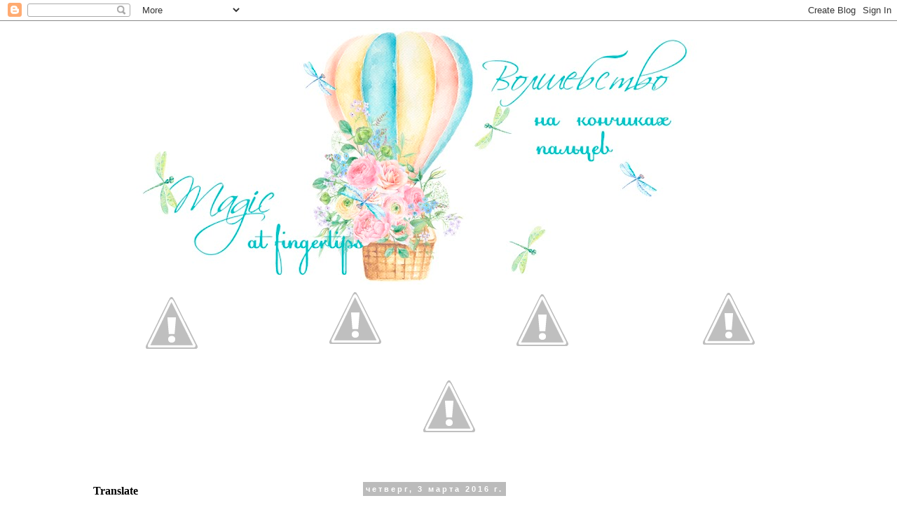

--- FILE ---
content_type: text/html; charset=UTF-8
request_url: https://dburmistrova.blogspot.com/2016/03/blog-post_3.html
body_size: 26970
content:
<!DOCTYPE html>
<html class='v2' dir='ltr' xmlns='http://www.w3.org/1999/xhtml' xmlns:b='http://www.google.com/2005/gml/b' xmlns:data='http://www.google.com/2005/gml/data' xmlns:expr='http://www.google.com/2005/gml/expr'>
<head>
<link href='https://www.blogger.com/static/v1/widgets/4128112664-css_bundle_v2.css' rel='stylesheet' type='text/css'/>
<meta content='width=1100' name='viewport'/>
<meta content='text/html; charset=UTF-8' http-equiv='Content-Type'/>
<meta content='blogger' name='generator'/>
<link href='https://dburmistrova.blogspot.com/favicon.ico' rel='icon' type='image/x-icon'/>
<link href='http://dburmistrova.blogspot.com/2016/03/blog-post_3.html' rel='canonical'/>
<link rel="alternate" type="application/atom+xml" title="Волшебство на кончиках  пальцев - Atom" href="https://dburmistrova.blogspot.com/feeds/posts/default" />
<link rel="alternate" type="application/rss+xml" title="Волшебство на кончиках  пальцев - RSS" href="https://dburmistrova.blogspot.com/feeds/posts/default?alt=rss" />
<link rel="service.post" type="application/atom+xml" title="Волшебство на кончиках  пальцев - Atom" href="https://www.blogger.com/feeds/7862623702081728535/posts/default" />

<link rel="alternate" type="application/atom+xml" title="Волшебство на кончиках  пальцев - Atom" href="https://dburmistrova.blogspot.com/feeds/5304920069031040701/comments/default" />
<!--Can't find substitution for tag [blog.ieCssRetrofitLinks]-->
<link href='https://blogger.googleusercontent.com/img/b/R29vZ2xl/AVvXsEhDsG1IYqjWkqJYO1vmDjjSxtosm9xukRRpLUGJcxYs4l1QV9Yo67Y9alPbJy9cjXuOvg_l6e5-j_qKUFOz5Cx3s0yKC3qmt__1KZvPbuobfgkjjk9xztLzPD114_msof24nrz4Nk1o1A/s640/IMG_6070.jpg' rel='image_src'/>
<meta content='http://dburmistrova.blogspot.com/2016/03/blog-post_3.html' property='og:url'/>
<meta content='Нежный альбом в стиле Рустик из Лемон крафт.' property='og:title'/>
<meta content='  Всем привет, сегодня у меня нежнятина - альбом из любимой коллекции от Лемон Крафт Дом роз . Этот альбом в популярном стиле Рустик мы буде...' property='og:description'/>
<meta content='https://blogger.googleusercontent.com/img/b/R29vZ2xl/AVvXsEhDsG1IYqjWkqJYO1vmDjjSxtosm9xukRRpLUGJcxYs4l1QV9Yo67Y9alPbJy9cjXuOvg_l6e5-j_qKUFOz5Cx3s0yKC3qmt__1KZvPbuobfgkjjk9xztLzPD114_msof24nrz4Nk1o1A/w1200-h630-p-k-no-nu/IMG_6070.jpg' property='og:image'/>
<title>Волшебство на кончиках  пальцев: Нежный альбом в стиле Рустик из Лемон крафт.</title>
<style id='page-skin-1' type='text/css'><!--
/*
-----------------------------------------------
Blogger Template Style
Name:     Simple
Designer: Blogger
URL:      www.blogger.com
----------------------------------------------- */
/* Content
----------------------------------------------- */
body {
font: normal normal 14px 'Times New Roman', Times, FreeSerif, serif;
color: #666666;
background: #ffffff none repeat scroll top left;
padding: 0 0 0 0;
}
html body .region-inner {
min-width: 0;
max-width: 100%;
width: auto;
}
h2 {
font-size: 22px;
}
a:link {
text-decoration:none;
color: #2288bb;
}
a:visited {
text-decoration:none;
color: #888888;
}
a:hover {
text-decoration:underline;
color: #33aaff;
}
.body-fauxcolumn-outer .fauxcolumn-inner {
background: transparent none repeat scroll top left;
_background-image: none;
}
.body-fauxcolumn-outer .cap-top {
position: absolute;
z-index: 1;
height: 400px;
width: 100%;
}
.body-fauxcolumn-outer .cap-top .cap-left {
width: 100%;
background: transparent none repeat-x scroll top left;
_background-image: none;
}
.content-outer {
-moz-box-shadow: 0 0 0 rgba(0, 0, 0, .15);
-webkit-box-shadow: 0 0 0 rgba(0, 0, 0, .15);
-goog-ms-box-shadow: 0 0 0 #333333;
box-shadow: 0 0 0 rgba(0, 0, 0, .15);
margin-bottom: 1px;
}
.content-inner {
padding: 10px 40px;
}
.content-inner {
background-color: #ffffff;
}
/* Header
----------------------------------------------- */
.header-outer {
background: transparent none repeat-x scroll 0 -400px;
_background-image: none;
}
.Header h1 {
font: normal normal 40px 'Trebuchet MS',Trebuchet,Verdana,sans-serif;
color: #000000;
text-shadow: 0 0 0 rgba(0, 0, 0, .2);
}
.Header h1 a {
color: #000000;
}
.Header .description {
font-size: 18px;
color: #000000;
}
.header-inner .Header .titlewrapper {
padding: 22px 0;
}
.header-inner .Header .descriptionwrapper {
padding: 0 0;
}
/* Tabs
----------------------------------------------- */
.tabs-inner .section:first-child {
border-top: 0 solid #dddddd;
}
.tabs-inner .section:first-child ul {
margin-top: -1px;
border-top: 1px solid #dddddd;
border-left: 1px solid #dddddd;
border-right: 1px solid #dddddd;
}
.tabs-inner .widget ul {
background: transparent none repeat-x scroll 0 -800px;
_background-image: none;
border-bottom: 1px solid #dddddd;
margin-top: 0;
margin-left: -30px;
margin-right: -30px;
}
.tabs-inner .widget li a {
display: inline-block;
padding: .6em 1em;
font: normal normal 14px 'Times New Roman', Times, FreeSerif, serif;
color: #000000;
border-left: 1px solid #ffffff;
border-right: 1px solid #dddddd;
}
.tabs-inner .widget li:first-child a {
border-left: none;
}
.tabs-inner .widget li.selected a, .tabs-inner .widget li a:hover {
color: #000000;
background-color: #eeeeee;
text-decoration: none;
}
/* Columns
----------------------------------------------- */
.main-outer {
border-top: 0 solid transparent;
}
.fauxcolumn-left-outer .fauxcolumn-inner {
border-right: 1px solid transparent;
}
.fauxcolumn-right-outer .fauxcolumn-inner {
border-left: 1px solid transparent;
}
/* Headings
----------------------------------------------- */
div.widget > h2,
div.widget h2.title {
margin: 0 0 1em 0;
font: normal bold 16px 'Times New Roman', Times, FreeSerif, serif;
color: #000000;
}
/* Widgets
----------------------------------------------- */
.widget .zippy {
color: #999999;
text-shadow: 2px 2px 1px rgba(0, 0, 0, .1);
}
.widget .popular-posts ul {
list-style: none;
}
/* Posts
----------------------------------------------- */
h2.date-header {
font: normal bold 11px Arial, Tahoma, Helvetica, FreeSans, sans-serif;
}
.date-header span {
background-color: #bbbbbb;
color: #ffffff;
padding: 0.4em;
letter-spacing: 3px;
margin: inherit;
}
.main-inner {
padding-top: 35px;
padding-bottom: 65px;
}
.main-inner .column-center-inner {
padding: 0 0;
}
.main-inner .column-center-inner .section {
margin: 0 1em;
}
.post {
margin: 0 0 45px 0;
}
h3.post-title, .comments h4 {
font: normal normal 22px 'Times New Roman', Times, FreeSerif, serif;
margin: .75em 0 0;
}
.post-body {
font-size: 110%;
line-height: 1.4;
position: relative;
}
.post-body img, .post-body .tr-caption-container, .Profile img, .Image img,
.BlogList .item-thumbnail img {
padding: 2px;
background: #ffffff;
border: 1px solid #eeeeee;
-moz-box-shadow: 1px 1px 5px rgba(0, 0, 0, .1);
-webkit-box-shadow: 1px 1px 5px rgba(0, 0, 0, .1);
box-shadow: 1px 1px 5px rgba(0, 0, 0, .1);
}
.post-body img, .post-body .tr-caption-container {
padding: 5px;
}
.post-body .tr-caption-container {
color: #666666;
}
.post-body .tr-caption-container img {
padding: 0;
background: transparent;
border: none;
-moz-box-shadow: 0 0 0 rgba(0, 0, 0, .1);
-webkit-box-shadow: 0 0 0 rgba(0, 0, 0, .1);
box-shadow: 0 0 0 rgba(0, 0, 0, .1);
}
.post-header {
margin: 0 0 1.5em;
line-height: 1.6;
font-size: 90%;
}
.post-footer {
margin: 20px -2px 0;
padding: 5px 10px;
color: #666666;
background-color: #eeeeee;
border-bottom: 1px solid #eeeeee;
line-height: 1.6;
font-size: 90%;
}
#comments .comment-author {
padding-top: 1.5em;
border-top: 1px solid transparent;
background-position: 0 1.5em;
}
#comments .comment-author:first-child {
padding-top: 0;
border-top: none;
}
.avatar-image-container {
margin: .2em 0 0;
}
#comments .avatar-image-container img {
border: 1px solid #eeeeee;
}
/* Comments
----------------------------------------------- */
.comments .comments-content .icon.blog-author {
background-repeat: no-repeat;
background-image: url([data-uri]);
}
.comments .comments-content .loadmore a {
border-top: 1px solid #999999;
border-bottom: 1px solid #999999;
}
.comments .comment-thread.inline-thread {
background-color: #eeeeee;
}
.comments .continue {
border-top: 2px solid #999999;
}
/* Accents
---------------------------------------------- */
.section-columns td.columns-cell {
border-left: 1px solid transparent;
}
.blog-pager {
background: transparent url(//www.blogblog.com/1kt/simple/paging_dot.png) repeat-x scroll top center;
}
.blog-pager-older-link, .home-link,
.blog-pager-newer-link {
background-color: #ffffff;
padding: 5px;
}
.footer-outer {
border-top: 1px dashed #bbbbbb;
}
/* Mobile
----------------------------------------------- */
body.mobile  {
background-size: auto;
}
.mobile .body-fauxcolumn-outer {
background: transparent none repeat scroll top left;
}
.mobile .body-fauxcolumn-outer .cap-top {
background-size: 100% auto;
}
.mobile .content-outer {
-webkit-box-shadow: 0 0 3px rgba(0, 0, 0, .15);
box-shadow: 0 0 3px rgba(0, 0, 0, .15);
}
.mobile .tabs-inner .widget ul {
margin-left: 0;
margin-right: 0;
}
.mobile .post {
margin: 0;
}
.mobile .main-inner .column-center-inner .section {
margin: 0;
}
.mobile .date-header span {
padding: 0.1em 10px;
margin: 0 -10px;
}
.mobile h3.post-title {
margin: 0;
}
.mobile .blog-pager {
background: transparent none no-repeat scroll top center;
}
.mobile .footer-outer {
border-top: none;
}
.mobile .main-inner, .mobile .footer-inner {
background-color: #ffffff;
}
.mobile-index-contents {
color: #666666;
}
.mobile-link-button {
background-color: #2288bb;
}
.mobile-link-button a:link, .mobile-link-button a:visited {
color: #ffffff;
}
.mobile .tabs-inner .section:first-child {
border-top: none;
}
.mobile .tabs-inner .PageList .widget-content {
background-color: #eeeeee;
color: #000000;
border-top: 1px solid #dddddd;
border-bottom: 1px solid #dddddd;
}
.mobile .tabs-inner .PageList .widget-content .pagelist-arrow {
border-left: 1px solid #dddddd;
}
.PageList {text-align:center !important;}
.PageList li {display:inline !important; float:none !important;}
.widget {text-align: center;}
--></style>
<style id='template-skin-1' type='text/css'><!--
body {
min-width: 1260px;
}
.content-outer, .content-fauxcolumn-outer, .region-inner {
min-width: 1260px;
max-width: 1260px;
_width: 1260px;
}
.main-inner .columns {
padding-left: 230px;
padding-right: 270px;
}
.main-inner .fauxcolumn-center-outer {
left: 230px;
right: 270px;
/* IE6 does not respect left and right together */
_width: expression(this.parentNode.offsetWidth -
parseInt("230px") -
parseInt("270px") + 'px');
}
.main-inner .fauxcolumn-left-outer {
width: 230px;
}
.main-inner .fauxcolumn-right-outer {
width: 270px;
}
.main-inner .column-left-outer {
width: 230px;
right: 100%;
margin-left: -230px;
}
.main-inner .column-right-outer {
width: 270px;
margin-right: -270px;
}
#layout {
min-width: 0;
}
#layout .content-outer {
min-width: 0;
width: 800px;
}
#layout .region-inner {
min-width: 0;
width: auto;
}
--></style>
<link href='https://www.blogger.com/dyn-css/authorization.css?targetBlogID=7862623702081728535&amp;zx=2a199ffe-401b-4242-bee6-ba0e44db28ea' media='none' onload='if(media!=&#39;all&#39;)media=&#39;all&#39;' rel='stylesheet'/><noscript><link href='https://www.blogger.com/dyn-css/authorization.css?targetBlogID=7862623702081728535&amp;zx=2a199ffe-401b-4242-bee6-ba0e44db28ea' rel='stylesheet'/></noscript>
<meta name='google-adsense-platform-account' content='ca-host-pub-1556223355139109'/>
<meta name='google-adsense-platform-domain' content='blogspot.com'/>

</head>
<body class='loading variant-simplysimple'>
<div class='navbar section' id='navbar' name='Панель навигации'><div class='widget Navbar' data-version='1' id='Navbar1'><script type="text/javascript">
    function setAttributeOnload(object, attribute, val) {
      if(window.addEventListener) {
        window.addEventListener('load',
          function(){ object[attribute] = val; }, false);
      } else {
        window.attachEvent('onload', function(){ object[attribute] = val; });
      }
    }
  </script>
<div id="navbar-iframe-container"></div>
<script type="text/javascript" src="https://apis.google.com/js/platform.js"></script>
<script type="text/javascript">
      gapi.load("gapi.iframes:gapi.iframes.style.bubble", function() {
        if (gapi.iframes && gapi.iframes.getContext) {
          gapi.iframes.getContext().openChild({
              url: 'https://www.blogger.com/navbar/7862623702081728535?po\x3d5304920069031040701\x26origin\x3dhttps://dburmistrova.blogspot.com',
              where: document.getElementById("navbar-iframe-container"),
              id: "navbar-iframe"
          });
        }
      });
    </script><script type="text/javascript">
(function() {
var script = document.createElement('script');
script.type = 'text/javascript';
script.src = '//pagead2.googlesyndication.com/pagead/js/google_top_exp.js';
var head = document.getElementsByTagName('head')[0];
if (head) {
head.appendChild(script);
}})();
</script>
</div></div>
<div class='body-fauxcolumns'>
<div class='fauxcolumn-outer body-fauxcolumn-outer'>
<div class='cap-top'>
<div class='cap-left'></div>
<div class='cap-right'></div>
</div>
<div class='fauxborder-left'>
<div class='fauxborder-right'></div>
<div class='fauxcolumn-inner'>
</div>
</div>
<div class='cap-bottom'>
<div class='cap-left'></div>
<div class='cap-right'></div>
</div>
</div>
</div>
<div class='content'>
<div class='content-fauxcolumns'>
<div class='fauxcolumn-outer content-fauxcolumn-outer'>
<div class='cap-top'>
<div class='cap-left'></div>
<div class='cap-right'></div>
</div>
<div class='fauxborder-left'>
<div class='fauxborder-right'></div>
<div class='fauxcolumn-inner'>
</div>
</div>
<div class='cap-bottom'>
<div class='cap-left'></div>
<div class='cap-right'></div>
</div>
</div>
</div>
<div class='content-outer'>
<div class='content-cap-top cap-top'>
<div class='cap-left'></div>
<div class='cap-right'></div>
</div>
<div class='fauxborder-left content-fauxborder-left'>
<div class='fauxborder-right content-fauxborder-right'></div>
<div class='content-inner'>
<header>
<div class='header-outer'>
<div class='header-cap-top cap-top'>
<div class='cap-left'></div>
<div class='cap-right'></div>
</div>
<div class='fauxborder-left header-fauxborder-left'>
<div class='fauxborder-right header-fauxborder-right'></div>
<div class='region-inner header-inner'>
<div class='header section' id='header' name='Заголовок'><div class='widget Header' data-version='1' id='Header1'>
<div id='header-inner'>
<a href='https://dburmistrova.blogspot.com/' style='display: block'>
<img alt='Волшебство на кончиках  пальцев' height='366px; ' id='Header1_headerimg' src='https://blogger.googleusercontent.com/img/b/R29vZ2xl/AVvXsEiXheeWyDdILLT4T2bhnGHZRaun9IkcRTM06Qambhwk-TYgKkHl1BgBgS1D54-rEWHIPibTlQ416OHQtsDT-6buZ7raFmb7XYWwj1yXTd3ormvooHTgn8eC3gA6S7Vm2-G7H6486dy5bw/s1170/%25D0%2591%25D0%25B5%25D0%25B7+%25D0%25B8%25D0%25BC%25D0%25B5%25D0%25BD%25D0%25B8-1.jpg' style='display: block' width='1170px; '/>
</a>
</div>
</div></div>
</div>
</div>
<div class='header-cap-bottom cap-bottom'>
<div class='cap-left'></div>
<div class='cap-right'></div>
</div>
</div>
</header>
<div class='tabs-outer'>
<div class='tabs-cap-top cap-top'>
<div class='cap-left'></div>
<div class='cap-right'></div>
</div>
<div class='fauxborder-left tabs-fauxborder-left'>
<div class='fauxborder-right tabs-fauxborder-right'></div>
<div class='region-inner tabs-inner'>
<div class='tabs section' id='crosscol' name='Поперечный столбец'><div class='widget HTML' data-version='1' id='HTML1'>
<h2 class='title'>страницы</h2>
<div class='widget-content'>
<center> <a href="http://dburmistrova.blogspot.ru/"><img src="https://lh4.googleusercontent.com/-T7DajXidGFA/VVe_e3XWiGI/AAAAAAAAJGA/eYHb3Gh0K38/w258-h81-no/home.jpg" /></a> 
<a href="http://dburmistrova.blogspot.ru/p/blog-page.html"><img src="https://lh3.googleusercontent.com/-jb94kG3V5Rs/VVe_fCnKOzI/AAAAAAAAJGE/iXxBPkVWEJg/w258-h95-no/scrap%2Bresume.jpg" /></a> 
<a href="http://dburmistrova.blogspot.ru/p/online-classes.html"><img src="https://lh4.googleusercontent.com/-Km8xjW3J1ac/VVe_eonATSI/AAAAAAAAJGI/UoLFlwo_-fA/w269-h90-no/classes.jpg" /></a> 
<a href="http://dburmistrova.blogspot.ru/p/blog-page_12.html"><img src="https://lh6.googleusercontent.com/-Fi1KEjEBlbM/VVe_lyZ3IAI/AAAAAAAAJGg/5nNSA04JbzM/w254-h92-no/Useful.jpg" /></a> 
<a href="http://dburmistrova.blogspot.ru/p/blog-page_21.html"><img src="https://lh4.googleusercontent.com/-59F_3Lisfuc/VVe_egR3V_I/AAAAAAAAJGM/8EWUJ0LZVXw/w290-h146-no/DT.jpg" /></a> </center>
</div>
<div class='clear'></div>
</div></div>
<div class='tabs no-items section' id='crosscol-overflow' name='Cross-Column 2'></div>
</div>
</div>
<div class='tabs-cap-bottom cap-bottom'>
<div class='cap-left'></div>
<div class='cap-right'></div>
</div>
</div>
<div class='main-outer'>
<div class='main-cap-top cap-top'>
<div class='cap-left'></div>
<div class='cap-right'></div>
</div>
<div class='fauxborder-left main-fauxborder-left'>
<div class='fauxborder-right main-fauxborder-right'></div>
<div class='region-inner main-inner'>
<div class='columns fauxcolumns'>
<div class='fauxcolumn-outer fauxcolumn-center-outer'>
<div class='cap-top'>
<div class='cap-left'></div>
<div class='cap-right'></div>
</div>
<div class='fauxborder-left'>
<div class='fauxborder-right'></div>
<div class='fauxcolumn-inner'>
</div>
</div>
<div class='cap-bottom'>
<div class='cap-left'></div>
<div class='cap-right'></div>
</div>
</div>
<div class='fauxcolumn-outer fauxcolumn-left-outer'>
<div class='cap-top'>
<div class='cap-left'></div>
<div class='cap-right'></div>
</div>
<div class='fauxborder-left'>
<div class='fauxborder-right'></div>
<div class='fauxcolumn-inner'>
</div>
</div>
<div class='cap-bottom'>
<div class='cap-left'></div>
<div class='cap-right'></div>
</div>
</div>
<div class='fauxcolumn-outer fauxcolumn-right-outer'>
<div class='cap-top'>
<div class='cap-left'></div>
<div class='cap-right'></div>
</div>
<div class='fauxborder-left'>
<div class='fauxborder-right'></div>
<div class='fauxcolumn-inner'>
</div>
</div>
<div class='cap-bottom'>
<div class='cap-left'></div>
<div class='cap-right'></div>
</div>
</div>
<!-- corrects IE6 width calculation -->
<div class='columns-inner'>
<div class='column-center-outer'>
<div class='column-center-inner'>
<div class='main section' id='main' name='Основной'><div class='widget Blog' data-version='1' id='Blog1'>
<div class='blog-posts hfeed'>

          <div class="date-outer">
        
<h2 class='date-header'><span>четверг, 3 марта 2016&#8239;г.</span></h2>

          <div class="date-posts">
        
<div class='post-outer'>
<div class='post hentry' itemprop='blogPost' itemscope='itemscope' itemtype='http://schema.org/BlogPosting'>
<meta content='https://blogger.googleusercontent.com/img/b/R29vZ2xl/AVvXsEhDsG1IYqjWkqJYO1vmDjjSxtosm9xukRRpLUGJcxYs4l1QV9Yo67Y9alPbJy9cjXuOvg_l6e5-j_qKUFOz5Cx3s0yKC3qmt__1KZvPbuobfgkjjk9xztLzPD114_msof24nrz4Nk1o1A/s640/IMG_6070.jpg' itemprop='image_url'/>
<meta content='7862623702081728535' itemprop='blogId'/>
<meta content='5304920069031040701' itemprop='postId'/>
<a name='5304920069031040701'></a>
<h3 class='post-title entry-title' itemprop='name'>
Нежный альбом в стиле Рустик из Лемон крафт.
</h3>
<div class='post-header'>
<div class='post-header-line-1'></div>
</div>
<div class='post-body entry-content' id='post-body-5304920069031040701' itemprop='description articleBody'>
<div dir="ltr" style="text-align: left;" trbidi="on">
<div class="separator" style="clear: both; text-align: center;">
Всем привет, сегодня у меня нежнятина - альбом из любимой коллекции от <a href="https://lemoncraft.pl/shop/wholesale/en/134-house-of-roses">Лемон Крафт Дом роз</a>. Этот альбом в популярном стиле Рустик мы будем делать на МК в Скрапушке 20 марта, жду вас в гости) Альбом вышел очень и очень мой...с кружевом, цветами, крафтом и льном, спокойный и такой уютный, душевный-за это и люблю стиль рустик. В альбоме можно разместить и свадебные и детские фото, и просто себя любимой)</div>
<div class="separator" style="clear: both; text-align: center;">
Формат 15х21, подложки для фото 7,5х10, вмещает 24 фото, 4 разворота.</div>
<div class="separator" style="clear: both; text-align: center;">
Если кому приглянулся-альбом продается)</div>
<div class="separator" style="clear: both; text-align: center;">
<br /></div>
<div class="separator" style="clear: both; text-align: center;">
<a href="https://blogger.googleusercontent.com/img/b/R29vZ2xl/AVvXsEhDsG1IYqjWkqJYO1vmDjjSxtosm9xukRRpLUGJcxYs4l1QV9Yo67Y9alPbJy9cjXuOvg_l6e5-j_qKUFOz5Cx3s0yKC3qmt__1KZvPbuobfgkjjk9xztLzPD114_msof24nrz4Nk1o1A/s1600/IMG_6070.jpg" imageanchor="1" style="margin-left: 1em; margin-right: 1em;"><img border="0" height="426" src="https://blogger.googleusercontent.com/img/b/R29vZ2xl/AVvXsEhDsG1IYqjWkqJYO1vmDjjSxtosm9xukRRpLUGJcxYs4l1QV9Yo67Y9alPbJy9cjXuOvg_l6e5-j_qKUFOz5Cx3s0yKC3qmt__1KZvPbuobfgkjjk9xztLzPD114_msof24nrz4Nk1o1A/s640/IMG_6070.jpg" width="640" /></a></div>
<br />
<a name="more"></a><br /><br />
<div class="separator" style="clear: both; text-align: center;">
<a href="https://blogger.googleusercontent.com/img/b/R29vZ2xl/AVvXsEjfItW8R4-hVkRPTs2fKcoaz9HPpfK9xXX2XW8t4MBWSreB4RhZvPkOEBp2VuAfPVRCnWaeWic9_kwgfbQXoZE0wx0kN3tjt8rRssoRAnuSZJGi_2CWp-T2HhgE0QxTs1p-qBr8HN9NQg/s1600/IMG_6071.jpg" imageanchor="1" style="margin-left: 1em; margin-right: 1em;"><img border="0" height="426" src="https://blogger.googleusercontent.com/img/b/R29vZ2xl/AVvXsEjfItW8R4-hVkRPTs2fKcoaz9HPpfK9xXX2XW8t4MBWSreB4RhZvPkOEBp2VuAfPVRCnWaeWic9_kwgfbQXoZE0wx0kN3tjt8rRssoRAnuSZJGi_2CWp-T2HhgE0QxTs1p-qBr8HN9NQg/s640/IMG_6071.jpg" width="640" /></a></div>
<br />
<div class="separator" style="clear: both; text-align: center;">
<a href="https://blogger.googleusercontent.com/img/b/R29vZ2xl/AVvXsEirwGkjweBdFzPABGmgz9eVmOnUJT6ZOFMpZfUjd-Yz2Rx-4L5tjRzqB3rzPxZisRGe6eoQlCby66nPwsfoNmxutW4oYi_h2LFnlr5J2kg-mweQNoVsK6sSToroLTTfry9qKvKG8jVnrg/s1600/IMG_6072.jpg" imageanchor="1" style="margin-left: 1em; margin-right: 1em;"><img border="0" height="426" src="https://blogger.googleusercontent.com/img/b/R29vZ2xl/AVvXsEirwGkjweBdFzPABGmgz9eVmOnUJT6ZOFMpZfUjd-Yz2Rx-4L5tjRzqB3rzPxZisRGe6eoQlCby66nPwsfoNmxutW4oYi_h2LFnlr5J2kg-mweQNoVsK6sSToroLTTfry9qKvKG8jVnrg/s640/IMG_6072.jpg" width="640" /></a></div>
<br />
<div class="separator" style="clear: both; text-align: center;">
<a href="https://blogger.googleusercontent.com/img/b/R29vZ2xl/AVvXsEic_xk9NXWicYeyTtgk36sVVICR0EHRV-ZPgcvu8XwAFWxkHIROXgjtms3zCQYw3vNfoZDEzWTRr2k9qtyP2dzVpj7XqxMMWLX_CBaGlRtQWNf1JrqyFT9mfemlrz0Fe_7N6s15INe4lw/s1600/IMG_6073.jpg" imageanchor="1" style="margin-left: 1em; margin-right: 1em;"><img border="0" height="426" src="https://blogger.googleusercontent.com/img/b/R29vZ2xl/AVvXsEic_xk9NXWicYeyTtgk36sVVICR0EHRV-ZPgcvu8XwAFWxkHIROXgjtms3zCQYw3vNfoZDEzWTRr2k9qtyP2dzVpj7XqxMMWLX_CBaGlRtQWNf1JrqyFT9mfemlrz0Fe_7N6s15INe4lw/s640/IMG_6073.jpg" width="640" /></a></div>
<br />
<div class="separator" style="clear: both; text-align: center;">
<a href="https://blogger.googleusercontent.com/img/b/R29vZ2xl/AVvXsEhDL8ljhfDJVo-tTDkjvbLh_s1vPRymQsKdi82i7QiySIXcsfsnU-j5Lm2SPumbBwe2XaBWoqj_uevUrKTZnxX_h3vu8aAUDBrRDuXLWfo4tz5Gxou98quYEGB-K5GGRKgEynsVOQkqIg/s1600/IMG_6074.jpg" imageanchor="1" style="margin-left: 1em; margin-right: 1em;"><img border="0" height="426" src="https://blogger.googleusercontent.com/img/b/R29vZ2xl/AVvXsEhDL8ljhfDJVo-tTDkjvbLh_s1vPRymQsKdi82i7QiySIXcsfsnU-j5Lm2SPumbBwe2XaBWoqj_uevUrKTZnxX_h3vu8aAUDBrRDuXLWfo4tz5Gxou98quYEGB-K5GGRKgEynsVOQkqIg/s640/IMG_6074.jpg" width="640" /></a></div>
<br />
<div class="separator" style="clear: both; text-align: center;">
<a href="https://blogger.googleusercontent.com/img/b/R29vZ2xl/AVvXsEioMIEmwqjPGUNh3FdJmeuIpJa0-EmqccyL-V7t3WDG9BWE5XYfHBhsjyJ53Pz_LP-4n6ey6Z5vaPovCiEL-ITSdpIe0w-Ut2XDRfCRU_rep5AQdfo6-14efSAxY_5bgL0HsICC83dpGA/s1600/IMG_6075.jpg" imageanchor="1" style="margin-left: 1em; margin-right: 1em;"><img border="0" height="426" src="https://blogger.googleusercontent.com/img/b/R29vZ2xl/AVvXsEioMIEmwqjPGUNh3FdJmeuIpJa0-EmqccyL-V7t3WDG9BWE5XYfHBhsjyJ53Pz_LP-4n6ey6Z5vaPovCiEL-ITSdpIe0w-Ut2XDRfCRU_rep5AQdfo6-14efSAxY_5bgL0HsICC83dpGA/s640/IMG_6075.jpg" width="640" /></a></div>
<br />
<div class="separator" style="clear: both; text-align: center;">
<a href="https://blogger.googleusercontent.com/img/b/R29vZ2xl/AVvXsEhn75kG20-5TigFMsOaUfV9Sx2OmaQqYvZ5w_gseaEq4xY6zn_ZSnfA3xbCt6Ulp6bnviiKgtfMyAaj61Uevfmy19R4IfozF_SuU05ykUf86Vjs-wo6kY_qajj3TVoX1NSITk0jMsm5Vg/s1600/IMG_6076.jpg" imageanchor="1" style="margin-left: 1em; margin-right: 1em;"><img border="0" height="426" src="https://blogger.googleusercontent.com/img/b/R29vZ2xl/AVvXsEhn75kG20-5TigFMsOaUfV9Sx2OmaQqYvZ5w_gseaEq4xY6zn_ZSnfA3xbCt6Ulp6bnviiKgtfMyAaj61Uevfmy19R4IfozF_SuU05ykUf86Vjs-wo6kY_qajj3TVoX1NSITk0jMsm5Vg/s640/IMG_6076.jpg" width="640" /></a></div>
<br />
<div class="separator" style="clear: both; text-align: center;">
<a href="https://blogger.googleusercontent.com/img/b/R29vZ2xl/AVvXsEid-PlLE80UUbVK9YQFRjGPoD3YlzpvTRJAGPi49k_TrR82heNtFH9BJM_muU6mGFknznMfk2MmvyuJc3GKKhWf4wIYrrpPcQD7nX86HRPBPhc3SROmH1pLWsHpv3r8gOMU8aF2OQUjjQ/s1600/IMG_6077.jpg" imageanchor="1" style="margin-left: 1em; margin-right: 1em;"><img border="0" height="426" src="https://blogger.googleusercontent.com/img/b/R29vZ2xl/AVvXsEid-PlLE80UUbVK9YQFRjGPoD3YlzpvTRJAGPi49k_TrR82heNtFH9BJM_muU6mGFknznMfk2MmvyuJc3GKKhWf4wIYrrpPcQD7nX86HRPBPhc3SROmH1pLWsHpv3r8gOMU8aF2OQUjjQ/s640/IMG_6077.jpg" width="640" /></a></div>
<br />
<div class="separator" style="clear: both; text-align: center;">
<a href="https://blogger.googleusercontent.com/img/b/R29vZ2xl/AVvXsEgxse14Wd1fyBm9U3IA6qwLwK8vW1hdkustDoJPjag63jI2fJnw7KnIxowwv4tPvTuHe1h4F3B7idFGr5BvjuFcNNqTIQ1n_9_thO1aenIEaB1xuThc3jgFbADr8aILvTisOooGsOQPTQ/s1600/IMG_6078.jpg" imageanchor="1" style="margin-left: 1em; margin-right: 1em;"><img border="0" height="426" src="https://blogger.googleusercontent.com/img/b/R29vZ2xl/AVvXsEgxse14Wd1fyBm9U3IA6qwLwK8vW1hdkustDoJPjag63jI2fJnw7KnIxowwv4tPvTuHe1h4F3B7idFGr5BvjuFcNNqTIQ1n_9_thO1aenIEaB1xuThc3jgFbADr8aILvTisOooGsOQPTQ/s640/IMG_6078.jpg" width="640" /></a></div>
<br />
<div class="separator" style="clear: both; text-align: center;">
</div>
<div class="separator" style="clear: both; text-align: center;">
<a href="https://blogger.googleusercontent.com/img/b/R29vZ2xl/AVvXsEigIb12AdTJAKEmNfMQidLwW7Qqhyphenhyphenkx87PAdaNwfZs0xJn5A9bN2u64LmGFscbGXRCjNvFw-ZIQ8z8m-f_rCBW1ln_7i7cLNWGUcGw765bLhaZCaisi_dwJ9krteKtYRgOJyn8NKZGVMQ/s1600/IMG_6100.jpg" imageanchor="1" style="margin-left: 1em; margin-right: 1em;"><img border="0" height="426" src="https://blogger.googleusercontent.com/img/b/R29vZ2xl/AVvXsEigIb12AdTJAKEmNfMQidLwW7Qqhyphenhyphenkx87PAdaNwfZs0xJn5A9bN2u64LmGFscbGXRCjNvFw-ZIQ8z8m-f_rCBW1ln_7i7cLNWGUcGw765bLhaZCaisi_dwJ9krteKtYRgOJyn8NKZGVMQ/s640/IMG_6100.jpg" width="640" /></a></div>
<br />
<div class="separator" style="clear: both; text-align: center;">
<a href="https://blogger.googleusercontent.com/img/b/R29vZ2xl/AVvXsEjdYcASmJRRDPG0sp7vfV7N6YdVahaUT_J-gVGMmDU5SYA1G8yRynuV8Q8zxiV6SMUnuhLOG4HdKlErZryupeCx5MgwxUevAYEyhRyObPBUkPLpEwH1GjcBLjzSmE-jLzcB_2l5cAuscw/s1600/IMG_6101.jpg" imageanchor="1" style="margin-left: 1em; margin-right: 1em;"><img border="0" height="426" src="https://blogger.googleusercontent.com/img/b/R29vZ2xl/AVvXsEjdYcASmJRRDPG0sp7vfV7N6YdVahaUT_J-gVGMmDU5SYA1G8yRynuV8Q8zxiV6SMUnuhLOG4HdKlErZryupeCx5MgwxUevAYEyhRyObPBUkPLpEwH1GjcBLjzSmE-jLzcB_2l5cAuscw/s640/IMG_6101.jpg" width="640" /></a></div>
<br />
<div class="separator" style="clear: both; text-align: center;">
<a href="https://blogger.googleusercontent.com/img/b/R29vZ2xl/AVvXsEjLCxeTkOEJ8WIh0DqeFIzC5RGeprC4TDJSqGf5mlC5by9j36edBxr1eR-zSWgktpp8VCzoUAhM-GlHesKu0sy5GSe_QC5GQQ0vFUO8RHl8D-QMXFvea_DMsOpzirlV9kDeA69WMFyyZA/s1600/IMG_6102.jpg" imageanchor="1" style="margin-left: 1em; margin-right: 1em;"><img border="0" height="426" src="https://blogger.googleusercontent.com/img/b/R29vZ2xl/AVvXsEjLCxeTkOEJ8WIh0DqeFIzC5RGeprC4TDJSqGf5mlC5by9j36edBxr1eR-zSWgktpp8VCzoUAhM-GlHesKu0sy5GSe_QC5GQQ0vFUO8RHl8D-QMXFvea_DMsOpzirlV9kDeA69WMFyyZA/s640/IMG_6102.jpg" width="640" /></a></div>
<br />
<div class="separator" style="clear: both; text-align: center;">
<a href="https://blogger.googleusercontent.com/img/b/R29vZ2xl/AVvXsEhDAgvrcK1MMhenKmoiqGhQ_HTlaY31jUAelu0OkvzJVOEDAuG8VTSGc_2w4mgaQAnCmqgZTTyl8JfsUgyPOOG81yPSmuWSFXyTsSEV-Ja9q-8b2rBfMCZ39b33HepYmknNBqs-va2n8Q/s1600/IMG_6103.jpg" imageanchor="1" style="margin-left: 1em; margin-right: 1em;"><img border="0" height="426" src="https://blogger.googleusercontent.com/img/b/R29vZ2xl/AVvXsEhDAgvrcK1MMhenKmoiqGhQ_HTlaY31jUAelu0OkvzJVOEDAuG8VTSGc_2w4mgaQAnCmqgZTTyl8JfsUgyPOOG81yPSmuWSFXyTsSEV-Ja9q-8b2rBfMCZ39b33HepYmknNBqs-va2n8Q/s640/IMG_6103.jpg" width="640" /></a></div>
<br />
<div class="separator" style="clear: both; text-align: center;">
<a href="https://blogger.googleusercontent.com/img/b/R29vZ2xl/AVvXsEhCts-X9QYVo3czQTl_FrMRiYx4Rovj466dXk_jOrd0cXr3Z1m-EKqtUYzyKRaAzmTQ7WIDdSgJED8gxetUOdJTt_16K_4HnYPm3nfkqloB86Ao74c1h4Va3POt_IYq0EPW3t35KvvWmw/s1600/IMG_6104.jpg" imageanchor="1" style="margin-left: 1em; margin-right: 1em;"><img border="0" height="426" src="https://blogger.googleusercontent.com/img/b/R29vZ2xl/AVvXsEhCts-X9QYVo3czQTl_FrMRiYx4Rovj466dXk_jOrd0cXr3Z1m-EKqtUYzyKRaAzmTQ7WIDdSgJED8gxetUOdJTt_16K_4HnYPm3nfkqloB86Ao74c1h4Va3POt_IYq0EPW3t35KvvWmw/s640/IMG_6104.jpg" width="640" /></a></div>
<br />
<div class="separator" style="clear: both; text-align: center;">
<a href="https://blogger.googleusercontent.com/img/b/R29vZ2xl/AVvXsEgME7DfZO3MLXnT6FHcC97tcfZgbhYi08yOjwqXnIW2Fa54LI06WFzsF01rIizosI7ZehShIQWGfsccOfqHtubVE3-5pUjXnafpcQcNX1WhBZhUn776TXw-Rme7KHLoNWhiHSVB-Q527Q/s1600/IMG_6105.jpg" imageanchor="1" style="margin-left: 1em; margin-right: 1em;"><img border="0" height="426" src="https://blogger.googleusercontent.com/img/b/R29vZ2xl/AVvXsEgME7DfZO3MLXnT6FHcC97tcfZgbhYi08yOjwqXnIW2Fa54LI06WFzsF01rIizosI7ZehShIQWGfsccOfqHtubVE3-5pUjXnafpcQcNX1WhBZhUn776TXw-Rme7KHLoNWhiHSVB-Q527Q/s640/IMG_6105.jpg" width="640" /></a></div>
<br />
<div class="separator" style="clear: both; text-align: center;">
<a href="https://blogger.googleusercontent.com/img/b/R29vZ2xl/AVvXsEi7zQT4_sGioKKJ58W_dG_UWs2A91W92ithOq-ix5TQw7rmBLgHB08WdjEY9_YY_oKIhb2OBZYCBbUrbKk_lgX4TqvMLcANK731rQYEViMeN3TrSrIenuQRUr3hh3f73L_JqQHXZuM1eg/s1600/IMG_6106.jpg" imageanchor="1" style="margin-left: 1em; margin-right: 1em;"><img border="0" height="426" src="https://blogger.googleusercontent.com/img/b/R29vZ2xl/AVvXsEi7zQT4_sGioKKJ58W_dG_UWs2A91W92ithOq-ix5TQw7rmBLgHB08WdjEY9_YY_oKIhb2OBZYCBbUrbKk_lgX4TqvMLcANK731rQYEViMeN3TrSrIenuQRUr3hh3f73L_JqQHXZuM1eg/s640/IMG_6106.jpg" width="640" /></a></div>
<br />
<div class="separator" style="clear: both; text-align: center;">
<a href="https://blogger.googleusercontent.com/img/b/R29vZ2xl/AVvXsEhZB9X66BHStv6-9GDzzgnBjUmSxTo_DKtQNKJpUwZFaUvJcLoDaoRjzh0FHg-3nTJN18cgJT0oAaGrMoCcrGEBSsLQEdcyIFEyQDMWdJOdLDjmV43Oty5WOgZnbmlfKrKfI0zsmtkdXw/s1600/IMG_6107.jpg" imageanchor="1" style="margin-left: 1em; margin-right: 1em;"><img border="0" height="426" src="https://blogger.googleusercontent.com/img/b/R29vZ2xl/AVvXsEhZB9X66BHStv6-9GDzzgnBjUmSxTo_DKtQNKJpUwZFaUvJcLoDaoRjzh0FHg-3nTJN18cgJT0oAaGrMoCcrGEBSsLQEdcyIFEyQDMWdJOdLDjmV43Oty5WOgZnbmlfKrKfI0zsmtkdXw/s640/IMG_6107.jpg" width="640" /></a></div>
<br />
<div class="separator" style="clear: both; text-align: center;">
</div>
<br />
<div class="separator" style="clear: both; text-align: center;">
</div>
<br />
<div class="separator" style="clear: both; text-align: center;">
</div>
<br />
<div class="separator" style="clear: both; text-align: center;">
</div>
<br />
<div class="separator" style="clear: both; text-align: center;">
</div>
<br />
<div class="separator" style="clear: both; text-align: center;">
</div>
<br />
<div class="separator" style="clear: both; text-align: center;">
</div>
<br /></div>
<div style='clear: both;'></div>
</div>
<div class='post-footer'>
<div class='post-footer-line post-footer-line-1'><span class='post-author vcard'>
Автор:
<span class='fn' itemprop='author' itemscope='itemscope' itemtype='http://schema.org/Person'>
<meta content='https://www.blogger.com/profile/01363096175681015838' itemprop='url'/>
<a class='g-profile' href='https://www.blogger.com/profile/01363096175681015838' rel='author' title='author profile'>
<span itemprop='name'>Unknown</span>
</a>
</span>
</span>
<span class='post-timestamp'>
на
<meta content='http://dburmistrova.blogspot.com/2016/03/blog-post_3.html' itemprop='url'/>
<a class='timestamp-link' href='https://dburmistrova.blogspot.com/2016/03/blog-post_3.html' rel='bookmark' title='permanent link'><abbr class='published' itemprop='datePublished' title='2016-03-03T10:33:00+02:00'>10:33</abbr></a>
</span>
<span class='post-comment-link'>
</span>
<span class='post-icons'>
<span class='item-control blog-admin pid-19962557'>
<a href='https://www.blogger.com/post-edit.g?blogID=7862623702081728535&postID=5304920069031040701&from=pencil' title='Изменить сообщение'>
<img alt='' class='icon-action' height='18' src='https://resources.blogblog.com/img/icon18_edit_allbkg.gif' width='18'/>
</a>
</span>
</span>
<div class='post-share-buttons goog-inline-block'>
<a class='goog-inline-block share-button sb-email' href='https://www.blogger.com/share-post.g?blogID=7862623702081728535&postID=5304920069031040701&target=email' target='_blank' title='Отправить по электронной почте'><span class='share-button-link-text'>Отправить по электронной почте</span></a><a class='goog-inline-block share-button sb-blog' href='https://www.blogger.com/share-post.g?blogID=7862623702081728535&postID=5304920069031040701&target=blog' onclick='window.open(this.href, "_blank", "height=270,width=475"); return false;' target='_blank' title='Написать об этом в блоге'><span class='share-button-link-text'>Написать об этом в блоге</span></a><a class='goog-inline-block share-button sb-twitter' href='https://www.blogger.com/share-post.g?blogID=7862623702081728535&postID=5304920069031040701&target=twitter' target='_blank' title='Поделиться в X'><span class='share-button-link-text'>Поделиться в X</span></a><a class='goog-inline-block share-button sb-facebook' href='https://www.blogger.com/share-post.g?blogID=7862623702081728535&postID=5304920069031040701&target=facebook' onclick='window.open(this.href, "_blank", "height=430,width=640"); return false;' target='_blank' title='Опубликовать в Facebook'><span class='share-button-link-text'>Опубликовать в Facebook</span></a><a class='goog-inline-block share-button sb-pinterest' href='https://www.blogger.com/share-post.g?blogID=7862623702081728535&postID=5304920069031040701&target=pinterest' target='_blank' title='Поделиться в Pinterest'><span class='share-button-link-text'>Поделиться в Pinterest</span></a>
</div>
</div>
<div class='post-footer-line post-footer-line-2'><span class='post-labels'>
Ярлыки:
<a href='https://dburmistrova.blogspot.com/search/label/%D0%90%D0%BB%D1%8C%D0%B1%D0%BE%D0%BC%2FAlbum' rel='tag'>Альбом/Album</a>,
<a href='https://dburmistrova.blogspot.com/search/label/Lemon%20Craft' rel='tag'>Lemon Craft</a>,
<a href='https://dburmistrova.blogspot.com/search/label/Wycinanka' rel='tag'>Wycinanka</a>
</span>
</div>
<div class='post-footer-line post-footer-line-3'><span class='post-location'>
</span>
</div>
</div>
</div>
<div class='comments' id='comments'>
<a name='comments'></a>
<h4>8 комментариев:</h4>
<div class='comments-content'>
<script async='async' src='' type='text/javascript'></script>
<script type='text/javascript'>
    (function() {
      var items = null;
      var msgs = null;
      var config = {};

// <![CDATA[
      var cursor = null;
      if (items && items.length > 0) {
        cursor = parseInt(items[items.length - 1].timestamp) + 1;
      }

      var bodyFromEntry = function(entry) {
        var text = (entry &&
                    ((entry.content && entry.content.$t) ||
                     (entry.summary && entry.summary.$t))) ||
            '';
        if (entry && entry.gd$extendedProperty) {
          for (var k in entry.gd$extendedProperty) {
            if (entry.gd$extendedProperty[k].name == 'blogger.contentRemoved') {
              return '<span class="deleted-comment">' + text + '</span>';
            }
          }
        }
        return text;
      }

      var parse = function(data) {
        cursor = null;
        var comments = [];
        if (data && data.feed && data.feed.entry) {
          for (var i = 0, entry; entry = data.feed.entry[i]; i++) {
            var comment = {};
            // comment ID, parsed out of the original id format
            var id = /blog-(\d+).post-(\d+)/.exec(entry.id.$t);
            comment.id = id ? id[2] : null;
            comment.body = bodyFromEntry(entry);
            comment.timestamp = Date.parse(entry.published.$t) + '';
            if (entry.author && entry.author.constructor === Array) {
              var auth = entry.author[0];
              if (auth) {
                comment.author = {
                  name: (auth.name ? auth.name.$t : undefined),
                  profileUrl: (auth.uri ? auth.uri.$t : undefined),
                  avatarUrl: (auth.gd$image ? auth.gd$image.src : undefined)
                };
              }
            }
            if (entry.link) {
              if (entry.link[2]) {
                comment.link = comment.permalink = entry.link[2].href;
              }
              if (entry.link[3]) {
                var pid = /.*comments\/default\/(\d+)\?.*/.exec(entry.link[3].href);
                if (pid && pid[1]) {
                  comment.parentId = pid[1];
                }
              }
            }
            comment.deleteclass = 'item-control blog-admin';
            if (entry.gd$extendedProperty) {
              for (var k in entry.gd$extendedProperty) {
                if (entry.gd$extendedProperty[k].name == 'blogger.itemClass') {
                  comment.deleteclass += ' ' + entry.gd$extendedProperty[k].value;
                } else if (entry.gd$extendedProperty[k].name == 'blogger.displayTime') {
                  comment.displayTime = entry.gd$extendedProperty[k].value;
                }
              }
            }
            comments.push(comment);
          }
        }
        return comments;
      };

      var paginator = function(callback) {
        if (hasMore()) {
          var url = config.feed + '?alt=json&v=2&orderby=published&reverse=false&max-results=50';
          if (cursor) {
            url += '&published-min=' + new Date(cursor).toISOString();
          }
          window.bloggercomments = function(data) {
            var parsed = parse(data);
            cursor = parsed.length < 50 ? null
                : parseInt(parsed[parsed.length - 1].timestamp) + 1
            callback(parsed);
            window.bloggercomments = null;
          }
          url += '&callback=bloggercomments';
          var script = document.createElement('script');
          script.type = 'text/javascript';
          script.src = url;
          document.getElementsByTagName('head')[0].appendChild(script);
        }
      };
      var hasMore = function() {
        return !!cursor;
      };
      var getMeta = function(key, comment) {
        if ('iswriter' == key) {
          var matches = !!comment.author
              && comment.author.name == config.authorName
              && comment.author.profileUrl == config.authorUrl;
          return matches ? 'true' : '';
        } else if ('deletelink' == key) {
          return config.baseUri + '/comment/delete/'
               + config.blogId + '/' + comment.id;
        } else if ('deleteclass' == key) {
          return comment.deleteclass;
        }
        return '';
      };

      var replybox = null;
      var replyUrlParts = null;
      var replyParent = undefined;

      var onReply = function(commentId, domId) {
        if (replybox == null) {
          // lazily cache replybox, and adjust to suit this style:
          replybox = document.getElementById('comment-editor');
          if (replybox != null) {
            replybox.height = '250px';
            replybox.style.display = 'block';
            replyUrlParts = replybox.src.split('#');
          }
        }
        if (replybox && (commentId !== replyParent)) {
          replybox.src = '';
          document.getElementById(domId).insertBefore(replybox, null);
          replybox.src = replyUrlParts[0]
              + (commentId ? '&parentID=' + commentId : '')
              + '#' + replyUrlParts[1];
          replyParent = commentId;
        }
      };

      var hash = (window.location.hash || '#').substring(1);
      var startThread, targetComment;
      if (/^comment-form_/.test(hash)) {
        startThread = hash.substring('comment-form_'.length);
      } else if (/^c[0-9]+$/.test(hash)) {
        targetComment = hash.substring(1);
      }

      // Configure commenting API:
      var configJso = {
        'maxDepth': config.maxThreadDepth
      };
      var provider = {
        'id': config.postId,
        'data': items,
        'loadNext': paginator,
        'hasMore': hasMore,
        'getMeta': getMeta,
        'onReply': onReply,
        'rendered': true,
        'initComment': targetComment,
        'initReplyThread': startThread,
        'config': configJso,
        'messages': msgs
      };

      var render = function() {
        if (window.goog && window.goog.comments) {
          var holder = document.getElementById('comment-holder');
          window.goog.comments.render(holder, provider);
        }
      };

      // render now, or queue to render when library loads:
      if (window.goog && window.goog.comments) {
        render();
      } else {
        window.goog = window.goog || {};
        window.goog.comments = window.goog.comments || {};
        window.goog.comments.loadQueue = window.goog.comments.loadQueue || [];
        window.goog.comments.loadQueue.push(render);
      }
    })();
// ]]>
  </script>
<div id='comment-holder'>
<div class="comment-thread toplevel-thread"><ol id="top-ra"><li class="comment" id="c9104562219204168975"><div class="avatar-image-container"><img src="//blogger.googleusercontent.com/img/b/R29vZ2xl/AVvXsEgDaAb3JyUdO_1vMPykGSdVoArZjeJ4aFP0T8mhmWpwxHwaGuQdsGE5dtLLbieid5NGZUKE4uhW5ajieWozL9nagGx7kP2lA3zr_H6mJ0zuZTJEYZcvip3sSxWjZDWBbSI/s45-c/17.jpg" alt=""/></div><div class="comment-block"><div class="comment-header"><cite class="user"><a href="https://www.blogger.com/profile/02642538778550699563" rel="nofollow">Лера Kava</a></cite><span class="icon user "></span><span class="datetime secondary-text"><a rel="nofollow" href="https://dburmistrova.blogspot.com/2016/03/blog-post_3.html?showComment=1457006872211#c9104562219204168975">3 марта 2016&#8239;г. в 14:07</a></span></div><p class="comment-content">зачетный!!!</p><span class="comment-actions secondary-text"><a class="comment-reply" target="_self" data-comment-id="9104562219204168975">Ответить</a><span class="item-control blog-admin blog-admin pid-400703836"><a target="_self" href="https://www.blogger.com/comment/delete/7862623702081728535/9104562219204168975">Удалить</a></span></span></div><div class="comment-replies"><div id="c9104562219204168975-rt" class="comment-thread inline-thread hidden"><span class="thread-toggle thread-expanded"><span class="thread-arrow"></span><span class="thread-count"><a target="_self">Ответы</a></span></span><ol id="c9104562219204168975-ra" class="thread-chrome thread-expanded"><div></div><div id="c9104562219204168975-continue" class="continue"><a class="comment-reply" target="_self" data-comment-id="9104562219204168975">Ответить</a></div></ol></div></div><div class="comment-replybox-single" id="c9104562219204168975-ce"></div></li><li class="comment" id="c2273882156320126838"><div class="avatar-image-container"><img src="//www.blogger.com/img/blogger_logo_round_35.png" alt=""/></div><div class="comment-block"><div class="comment-header"><cite class="user"><a href="https://www.blogger.com/profile/00461379487490819463" rel="nofollow">ueeukf@gmail.com</a></cite><span class="icon user "></span><span class="datetime secondary-text"><a rel="nofollow" href="https://dburmistrova.blogspot.com/2016/03/blog-post_3.html?showComment=1457019335656#c2273882156320126838">3 марта 2016&#8239;г. в 17:35</a></span></div><p class="comment-content">классный!!! прямо такой солнечный!!! а что в основе страницы, крафт картон? какова плотность его? я побаиваюсь делать почему-то просто на шнуре... надежно ли?</p><span class="comment-actions secondary-text"><a class="comment-reply" target="_self" data-comment-id="2273882156320126838">Ответить</a><span class="item-control blog-admin blog-admin pid-1916716960"><a target="_self" href="https://www.blogger.com/comment/delete/7862623702081728535/2273882156320126838">Удалить</a></span></span></div><div class="comment-replies"><div id="c2273882156320126838-rt" class="comment-thread inline-thread hidden"><span class="thread-toggle thread-expanded"><span class="thread-arrow"></span><span class="thread-count"><a target="_self">Ответы</a></span></span><ol id="c2273882156320126838-ra" class="thread-chrome thread-expanded"><div></div><div id="c2273882156320126838-continue" class="continue"><a class="comment-reply" target="_self" data-comment-id="2273882156320126838">Ответить</a></div></ol></div></div><div class="comment-replybox-single" id="c2273882156320126838-ce"></div></li><li class="comment" id="c6296545516884527834"><div class="avatar-image-container"><img src="//www.blogger.com/img/blogger_logo_round_35.png" alt=""/></div><div class="comment-block"><div class="comment-header"><cite class="user"><a href="https://www.blogger.com/profile/08623370195475647309" rel="nofollow">Unknown</a></cite><span class="icon user "></span><span class="datetime secondary-text"><a rel="nofollow" href="https://dburmistrova.blogspot.com/2016/03/blog-post_3.html?showComment=1457020503197#c6296545516884527834">3 марта 2016&#8239;г. в 17:55</a></span></div><p class="comment-content">ой,как я люблю такие Ваши работы!!!!! безумно красиво! мне до сих пор помниться ваш экоальбом из графики на крафте-для мне просто эталон!!!!и этот бесподобный,даже нитки в переплете так сочетаются идеально!)</p><span class="comment-actions secondary-text"><a class="comment-reply" target="_self" data-comment-id="6296545516884527834">Ответить</a><span class="item-control blog-admin blog-admin pid-150670416"><a target="_self" href="https://www.blogger.com/comment/delete/7862623702081728535/6296545516884527834">Удалить</a></span></span></div><div class="comment-replies"><div id="c6296545516884527834-rt" class="comment-thread inline-thread hidden"><span class="thread-toggle thread-expanded"><span class="thread-arrow"></span><span class="thread-count"><a target="_self">Ответы</a></span></span><ol id="c6296545516884527834-ra" class="thread-chrome thread-expanded"><div></div><div id="c6296545516884527834-continue" class="continue"><a class="comment-reply" target="_self" data-comment-id="6296545516884527834">Ответить</a></div></ol></div></div><div class="comment-replybox-single" id="c6296545516884527834-ce"></div></li><li class="comment" id="c2608458190507309363"><div class="avatar-image-container"><img src="//www.blogger.com/img/blogger_logo_round_35.png" alt=""/></div><div class="comment-block"><div class="comment-header"><cite class="user"><a href="https://www.blogger.com/profile/02579514163943050336" rel="nofollow">Шкляева Юлия</a></cite><span class="icon user "></span><span class="datetime secondary-text"><a rel="nofollow" href="https://dburmistrova.blogspot.com/2016/03/blog-post_3.html?showComment=1457026388190#c2608458190507309363">3 марта 2016&#8239;г. в 19:33</a></span></div><p class="comment-content">Какой нежный, очаровательный!!!</p><span class="comment-actions secondary-text"><a class="comment-reply" target="_self" data-comment-id="2608458190507309363">Ответить</a><span class="item-control blog-admin blog-admin pid-1077841941"><a target="_self" href="https://www.blogger.com/comment/delete/7862623702081728535/2608458190507309363">Удалить</a></span></span></div><div class="comment-replies"><div id="c2608458190507309363-rt" class="comment-thread inline-thread hidden"><span class="thread-toggle thread-expanded"><span class="thread-arrow"></span><span class="thread-count"><a target="_self">Ответы</a></span></span><ol id="c2608458190507309363-ra" class="thread-chrome thread-expanded"><div></div><div id="c2608458190507309363-continue" class="continue"><a class="comment-reply" target="_self" data-comment-id="2608458190507309363">Ответить</a></div></ol></div></div><div class="comment-replybox-single" id="c2608458190507309363-ce"></div></li><li class="comment" id="c7028948219031139682"><div class="avatar-image-container"><img src="//blogger.googleusercontent.com/img/b/R29vZ2xl/AVvXsEgNPwktSkdNUny5xBgDpEyo_AkC3gtdITkxo_0h3oxUONqb2DCmBrxh8QaqtOtnZM72nuiCPilaMLyNzQNjrQlGg76HJ9KzORLPq0-N1G-fYVnnaXlcDzuo_hYSzjQa/s45-c/%D0%98%D0%B7%D0%BE%D0%B1%D1%80%D0%B0%D0%B6%D0%B5%D0%BD%D0%B8%D0%B5+116.jpg" alt=""/></div><div class="comment-block"><div class="comment-header"><cite class="user"><a href="https://www.blogger.com/profile/17263578829695243302" rel="nofollow">Ульяна и Полина</a></cite><span class="icon user "></span><span class="datetime secondary-text"><a rel="nofollow" href="https://dburmistrova.blogspot.com/2016/03/blog-post_3.html?showComment=1457027367343#c7028948219031139682">3 марта 2016&#8239;г. в 19:49</a></span></div><p class="comment-content">Классный!!!</p><span class="comment-actions secondary-text"><a class="comment-reply" target="_self" data-comment-id="7028948219031139682">Ответить</a><span class="item-control blog-admin blog-admin pid-1944013351"><a target="_self" href="https://www.blogger.com/comment/delete/7862623702081728535/7028948219031139682">Удалить</a></span></span></div><div class="comment-replies"><div id="c7028948219031139682-rt" class="comment-thread inline-thread hidden"><span class="thread-toggle thread-expanded"><span class="thread-arrow"></span><span class="thread-count"><a target="_self">Ответы</a></span></span><ol id="c7028948219031139682-ra" class="thread-chrome thread-expanded"><div></div><div id="c7028948219031139682-continue" class="continue"><a class="comment-reply" target="_self" data-comment-id="7028948219031139682">Ответить</a></div></ol></div></div><div class="comment-replybox-single" id="c7028948219031139682-ce"></div></li><li class="comment" id="c4913946091115951833"><div class="avatar-image-container"><img src="//www.blogger.com/img/blogger_logo_round_35.png" alt=""/></div><div class="comment-block"><div class="comment-header"><cite class="user"><a href="https://www.blogger.com/profile/06104237369779230401" rel="nofollow">LikaColorful</a></cite><span class="icon user "></span><span class="datetime secondary-text"><a rel="nofollow" href="https://dburmistrova.blogspot.com/2016/03/blog-post_3.html?showComment=1457199285802#c4913946091115951833">5 марта 2016&#8239;г. в 19:34</a></span></div><p class="comment-content">О! ОН ОБАЛДЕННЫЙ!!!!</p><span class="comment-actions secondary-text"><a class="comment-reply" target="_self" data-comment-id="4913946091115951833">Ответить</a><span class="item-control blog-admin blog-admin pid-422489552"><a target="_self" href="https://www.blogger.com/comment/delete/7862623702081728535/4913946091115951833">Удалить</a></span></span></div><div class="comment-replies"><div id="c4913946091115951833-rt" class="comment-thread inline-thread hidden"><span class="thread-toggle thread-expanded"><span class="thread-arrow"></span><span class="thread-count"><a target="_self">Ответы</a></span></span><ol id="c4913946091115951833-ra" class="thread-chrome thread-expanded"><div></div><div id="c4913946091115951833-continue" class="continue"><a class="comment-reply" target="_self" data-comment-id="4913946091115951833">Ответить</a></div></ol></div></div><div class="comment-replybox-single" id="c4913946091115951833-ce"></div></li><li class="comment" id="c2505242196037688192"><div class="avatar-image-container"><img src="//blogger.googleusercontent.com/img/b/R29vZ2xl/AVvXsEixlPE_0Q289z8h4i0WAwGosfZfkMIkZk7V3qsa66w4yytHFVgetEUPspA3NePJ7yZvHsz5EUjZKO2O82-baklCnOFi1XiZQHBVzCKNJlsCx0WbtxVjP7xsF7hh85IvtRA/s45-c/099F8C0F-B8BE-4E16-B109-9E369DC23684.jpeg" alt=""/></div><div class="comment-block"><div class="comment-header"><cite class="user"><a href="https://www.blogger.com/profile/08540591909674960976" rel="nofollow">Юля Уткина ( Зефирка)</a></cite><span class="icon user "></span><span class="datetime secondary-text"><a rel="nofollow" href="https://dburmistrova.blogspot.com/2016/03/blog-post_3.html?showComment=1457244467581#c2505242196037688192">6 марта 2016&#8239;г. в 08:07</a></span></div><p class="comment-content">Очень уютный))) хочется потискать и полистать)))</p><span class="comment-actions secondary-text"><a class="comment-reply" target="_self" data-comment-id="2505242196037688192">Ответить</a><span class="item-control blog-admin blog-admin pid-1984796554"><a target="_self" href="https://www.blogger.com/comment/delete/7862623702081728535/2505242196037688192">Удалить</a></span></span></div><div class="comment-replies"><div id="c2505242196037688192-rt" class="comment-thread inline-thread hidden"><span class="thread-toggle thread-expanded"><span class="thread-arrow"></span><span class="thread-count"><a target="_self">Ответы</a></span></span><ol id="c2505242196037688192-ra" class="thread-chrome thread-expanded"><div></div><div id="c2505242196037688192-continue" class="continue"><a class="comment-reply" target="_self" data-comment-id="2505242196037688192">Ответить</a></div></ol></div></div><div class="comment-replybox-single" id="c2505242196037688192-ce"></div></li><li class="comment" id="c7781073728653866289"><div class="avatar-image-container"><img src="//www.blogger.com/img/blogger_logo_round_35.png" alt=""/></div><div class="comment-block"><div class="comment-header"><cite class="user"><a href="https://www.blogger.com/profile/14395058153342058577" rel="nofollow">Unknown</a></cite><span class="icon user "></span><span class="datetime secondary-text"><a rel="nofollow" href="https://dburmistrova.blogspot.com/2016/03/blog-post_3.html?showComment=1588629326824#c7781073728653866289">4 мая 2020&#8239;г. в 23:55</a></span></div><p class="comment-content">Здравствуйте ! Сколько стоит и как купить?</p><span class="comment-actions secondary-text"><a class="comment-reply" target="_self" data-comment-id="7781073728653866289">Ответить</a><span class="item-control blog-admin blog-admin pid-480963880"><a target="_self" href="https://www.blogger.com/comment/delete/7862623702081728535/7781073728653866289">Удалить</a></span></span></div><div class="comment-replies"><div id="c7781073728653866289-rt" class="comment-thread inline-thread hidden"><span class="thread-toggle thread-expanded"><span class="thread-arrow"></span><span class="thread-count"><a target="_self">Ответы</a></span></span><ol id="c7781073728653866289-ra" class="thread-chrome thread-expanded"><div></div><div id="c7781073728653866289-continue" class="continue"><a class="comment-reply" target="_self" data-comment-id="7781073728653866289">Ответить</a></div></ol></div></div><div class="comment-replybox-single" id="c7781073728653866289-ce"></div></li></ol><div id="top-continue" class="continue"><a class="comment-reply" target="_self">Добавить комментарий</a></div><div class="comment-replybox-thread" id="top-ce"></div><div class="loadmore hidden" data-post-id="5304920069031040701"><a target="_self">Ещё</a></div></div>
</div>
</div>
<p class='comment-footer'>
<div class='comment-form'>
<a name='comment-form'></a>
<p>
</p>
<a href='https://www.blogger.com/comment/frame/7862623702081728535?po=5304920069031040701&hl=ru&saa=85391&origin=https://dburmistrova.blogspot.com' id='comment-editor-src'></a>
<iframe allowtransparency='true' class='blogger-iframe-colorize blogger-comment-from-post' frameborder='0' height='410px' id='comment-editor' name='comment-editor' src='' width='100%'></iframe>
<script src='https://www.blogger.com/static/v1/jsbin/1345082660-comment_from_post_iframe.js' type='text/javascript'></script>
<script type='text/javascript'>
      BLOG_CMT_createIframe('https://www.blogger.com/rpc_relay.html');
    </script>
</div>
</p>
<div id='backlinks-container'>
<div id='Blog1_backlinks-container'>
</div>
</div>
</div>
</div>

        </div></div>
      
</div>
<div class='blog-pager' id='blog-pager'>
<span id='blog-pager-newer-link'>
<a class='blog-pager-newer-link' href='https://dburmistrova.blogspot.com/2016/03/blog-post_20.html' id='Blog1_blog-pager-newer-link' title='Следующее'>Следующее</a>
</span>
<span id='blog-pager-older-link'>
<a class='blog-pager-older-link' href='https://dburmistrova.blogspot.com/2016/03/blog-post_4.html' id='Blog1_blog-pager-older-link' title='Предыдущее'>Предыдущее</a>
</span>
<a class='home-link' href='https://dburmistrova.blogspot.com/'>Главная страница</a>
</div>
<div class='clear'></div>
<div class='post-feeds'>
<div class='feed-links'>
Подписаться на:
<a class='feed-link' href='https://dburmistrova.blogspot.com/feeds/5304920069031040701/comments/default' target='_blank' type='application/atom+xml'>Комментарии к сообщению (Atom)</a>
</div>
</div>
</div></div>
</div>
</div>
<div class='column-left-outer'>
<div class='column-left-inner'>
<aside>
<div class='sidebar section' id='sidebar-left-1'><div class='widget Translate' data-version='1' id='Translate1'>
<h2 class='title'>Translate</h2>
<div id='google_translate_element'></div>
<script>
    function googleTranslateElementInit() {
      new google.translate.TranslateElement({
        pageLanguage: 'ru',
        autoDisplay: 'true',
        layout: google.translate.TranslateElement.InlineLayout.VERTICAL
      }, 'google_translate_element');
    }
  </script>
<script src='//translate.google.com/translate_a/element.js?cb=googleTranslateElementInit'></script>
<div class='clear'></div>
</div><div class='widget BlogSearch' data-version='1' id='BlogSearch1'>
<h2 class='title'>Поиск по этому блогу</h2>
<div class='widget-content'>
<div id='BlogSearch1_form'>
<form action='https://dburmistrova.blogspot.com/search' class='gsc-search-box' target='_top'>
<table cellpadding='0' cellspacing='0' class='gsc-search-box'>
<tbody>
<tr>
<td class='gsc-input'>
<input autocomplete='off' class='gsc-input' name='q' size='10' title='search' type='text' value=''/>
</td>
<td class='gsc-search-button'>
<input class='gsc-search-button' title='search' type='submit' value='Поиск'/>
</td>
</tr>
</tbody>
</table>
</form>
</div>
</div>
<div class='clear'></div>
</div><div class='widget Followers' data-version='1' id='Followers1'>
<h2 class='title'>Постоянные читатели</h2>
<div class='widget-content'>
<div id='Followers1-wrapper'>
<div style='margin-right:2px;'>
<div><script type="text/javascript" src="https://apis.google.com/js/platform.js"></script>
<div id="followers-iframe-container"></div>
<script type="text/javascript">
    window.followersIframe = null;
    function followersIframeOpen(url) {
      gapi.load("gapi.iframes", function() {
        if (gapi.iframes && gapi.iframes.getContext) {
          window.followersIframe = gapi.iframes.getContext().openChild({
            url: url,
            where: document.getElementById("followers-iframe-container"),
            messageHandlersFilter: gapi.iframes.CROSS_ORIGIN_IFRAMES_FILTER,
            messageHandlers: {
              '_ready': function(obj) {
                window.followersIframe.getIframeEl().height = obj.height;
              },
              'reset': function() {
                window.followersIframe.close();
                followersIframeOpen("https://www.blogger.com/followers/frame/7862623702081728535?colors\x3dCgt0cmFuc3BhcmVudBILdHJhbnNwYXJlbnQaByM2NjY2NjYiByMyMjg4YmIqByNmZmZmZmYyByMwMDAwMDA6ByM2NjY2NjZCByMyMjg4YmJKByM5OTk5OTlSByMyMjg4YmJaC3RyYW5zcGFyZW50\x26pageSize\x3d21\x26hl\x3dru\x26origin\x3dhttps://dburmistrova.blogspot.com");
              },
              'open': function(url) {
                window.followersIframe.close();
                followersIframeOpen(url);
              }
            }
          });
        }
      });
    }
    followersIframeOpen("https://www.blogger.com/followers/frame/7862623702081728535?colors\x3dCgt0cmFuc3BhcmVudBILdHJhbnNwYXJlbnQaByM2NjY2NjYiByMyMjg4YmIqByNmZmZmZmYyByMwMDAwMDA6ByM2NjY2NjZCByMyMjg4YmJKByM5OTk5OTlSByMyMjg4YmJaC3RyYW5zcGFyZW50\x26pageSize\x3d21\x26hl\x3dru\x26origin\x3dhttps://dburmistrova.blogspot.com");
  </script></div>
</div>
</div>
<div class='clear'></div>
</div>
</div><div class='widget Image' data-version='1' id='Image14'>
<h2>Я в ДК Scraptherapy</h2>
<div class='widget-content'>
<a href='http://blog-scraptherapy.blogspot.com.es/'>
<img alt='Я в ДК Scraptherapy' height='200' id='Image14_img' src='https://blogger.googleusercontent.com/img/b/R29vZ2xl/AVvXsEj8CnsWxX8z3kcKzdWcHJJ-7lkNkze-KLZKdpG9__x1EfEBYW4r9mHXWKhvzj2Y3-XA0b9rZhvH9T1fhiTAoM8jTa6MpQgAlg6TJNgRhVBvWrCvlnrPqbA8HLBoqVpOuMKzbn1mwWzYXA/s1600-r/2.jpg' width='200'/>
</a>
<br/>
</div>
<div class='clear'></div>
</div><div class='widget Image' data-version='1' id='Image2'>
<h2>Инста ДК BeeShabby</h2>
<div class='widget-content'>
<a href='http://www.bee-shabby.ru/'>
<img alt='Инста ДК BeeShabby' height='170' id='Image2_img' src='https://blogger.googleusercontent.com/img/b/R29vZ2xl/AVvXsEikTPlZ9cVwIsxmWFDRMTTDPMNEFqtGg661BqZ-10KJh10XyayxRW0nHV-oZKLJXZMsPAqWCKwH-HFwICY-0vW9ZwMu_-B5XsnvJW9jeOZvOVVb0bFAuNf4nALU0VkSUOhnpIwZRu9Z_44/s1600/Darya-Burmistrova.jpg' width='170'/>
</a>
<br/>
</div>
<div class='clear'></div>
</div><div class='widget Image' data-version='1' id='Image20'>
<h2>Магазин Fantasy</h2>
<div class='widget-content'>
<a href='www.fantasy86.ru'>
<img alt='Магазин Fantasy' height='71' id='Image20_img' src='https://blogger.googleusercontent.com/img/b/R29vZ2xl/AVvXsEgGRoZdqrYSFZ0ey2rBv31yx1yoUdigYJsPhN5YiaslnNSJYrhubOr-bIMsU6Z7HiGd-6UKYU2xLtshoTYh5HgZJdotMjdU2Bd1TaYgv7GQCEKakGkfjZ0bKXWnfPjpXYfSFpe2JgiZpw/s170/logo.png' width='170'/>
</a>
<br/>
</div>
<div class='clear'></div>
</div><div class='widget Label' data-version='1' id='Label2'>
<h2>Ярлыки</h2>
<div class='widget-content cloud-label-widget-content'>
<span class='label-size label-size-5'>
<a dir='ltr' href='https://dburmistrova.blogspot.com/search/label/%D0%90%D0%BB%D1%8C%D0%B1%D0%BE%D0%BC%2FAlbum'>Альбом/Album</a>
<span class='label-count' dir='ltr'>(179)</span>
</span>
<span class='label-size label-size-5'>
<a dir='ltr' href='https://dburmistrova.blogspot.com/search/label/%D0%B1%D0%BB%D0%BE%D0%BA%D0%BD%D0%BE%D1%82%2Fbook'>блокнот/book</a>
<span class='label-count' dir='ltr'>(123)</span>
</span>
<span class='label-size label-size-4'>
<a dir='ltr' href='https://dburmistrova.blogspot.com/search/label/prima%20marketing'>prima marketing</a>
<span class='label-count' dir='ltr'>(83)</span>
</span>
<span class='label-size label-size-4'>
<a dir='ltr' href='https://dburmistrova.blogspot.com/search/label/%D0%9E%D1%82%D0%BA%D1%80%D1%8B%D1%82%D0%BA%D0%B0%2FCard'>Открытка/Card</a>
<span class='label-count' dir='ltr'>(83)</span>
</span>
<span class='label-size label-size-4'>
<a dir='ltr' href='https://dburmistrova.blogspot.com/search/label/Scrapberrys'>Scrapberrys</a>
<span class='label-count' dir='ltr'>(61)</span>
</span>
<span class='label-size label-size-4'>
<a dir='ltr' href='https://dburmistrova.blogspot.com/search/label/%D0%9C%D0%9A%2FTutorial'>МК/Tutorial</a>
<span class='label-count' dir='ltr'>(61)</span>
</span>
<span class='label-size label-size-4'>
<a dir='ltr' href='https://dburmistrova.blogspot.com/search/label/Wycinanka'>Wycinanka</a>
<span class='label-count' dir='ltr'>(54)</span>
</span>
<span class='label-size label-size-4'>
<a dir='ltr' href='https://dburmistrova.blogspot.com/search/label/%D0%B0%D0%BB%D1%8C%D1%82%D0%B5%D1%80%D1%81%D0%BA%D1%80%D0%B0%D0%BF%2Falterscrap'>альтерскрап/alterscrap</a>
<span class='label-count' dir='ltr'>(51)</span>
</span>
<span class='label-size label-size-4'>
<a dir='ltr' href='https://dburmistrova.blogspot.com/search/label/graphic45'>graphic45</a>
<span class='label-count' dir='ltr'>(50)</span>
</span>
<span class='label-size label-size-4'>
<a dir='ltr' href='https://dburmistrova.blogspot.com/search/label/maja%20design'>maja design</a>
<span class='label-count' dir='ltr'>(30)</span>
</span>
<span class='label-size label-size-4'>
<a dir='ltr' href='https://dburmistrova.blogspot.com/search/label/%D0%A1%D0%9F'>СП</a>
<span class='label-count' dir='ltr'>(29)</span>
</span>
<span class='label-size label-size-4'>
<a dir='ltr' href='https://dburmistrova.blogspot.com/search/label/Mixed%20Media'>Mixed Media</a>
<span class='label-count' dir='ltr'>(28)</span>
</span>
<span class='label-size label-size-4'>
<a dir='ltr' href='https://dburmistrova.blogspot.com/search/label/Scrap%D0%9A%D1%80%D1%8B%D0%BC'>ScrapКрым</a>
<span class='label-count' dir='ltr'>(27)</span>
</span>
<span class='label-size label-size-3'>
<a dir='ltr' href='https://dburmistrova.blogspot.com/search/label/%D0%9A%D0%BE%D1%80%D0%BE%D0%B1%D0%BA%D0%B0%2FBox'>Коробка/Box</a>
<span class='label-count' dir='ltr'>(25)</span>
</span>
<span class='label-size label-size-3'>
<a dir='ltr' href='https://dburmistrova.blogspot.com/search/label/%D0%A1%D1%82%D1%80%D0%B0%D0%BD%D0%B8%D1%87%D0%BA%D0%B0%2FLayout'>Страничка/Layout</a>
<span class='label-count' dir='ltr'>(23)</span>
</span>
<span class='label-size label-size-3'>
<a dir='ltr' href='https://dburmistrova.blogspot.com/search/label/%D1%81%D1%82%D0%B8%D0%BC%D0%BF%D0%B0%D0%BD%D0%BA%2Fsteampunk'>стимпанк/steampunk</a>
<span class='label-count' dir='ltr'>(23)</span>
</span>
<span class='label-size label-size-3'>
<a dir='ltr' href='https://dburmistrova.blogspot.com/search/label/Tilda'>Tilda</a>
<span class='label-count' dir='ltr'>(21)</span>
</span>
<span class='label-size label-size-3'>
<a dir='ltr' href='https://dburmistrova.blogspot.com/search/label/%D0%A1%D0%B2%D0%B0%D0%B4%D1%8C%D0%B1%D0%B0%2FWedding'>Свадьба/Wedding</a>
<span class='label-count' dir='ltr'>(19)</span>
</span>
<span class='label-size label-size-3'>
<a dir='ltr' href='https://dburmistrova.blogspot.com/search/label/Echo%20Park'>Echo Park</a>
<span class='label-count' dir='ltr'>(17)</span>
</span>
<span class='label-size label-size-3'>
<a dir='ltr' href='https://dburmistrova.blogspot.com/search/label/Kaiser%20Craft'>Kaiser Craft</a>
<span class='label-count' dir='ltr'>(17)</span>
</span>
<span class='label-size label-size-3'>
<a dir='ltr' href='https://dburmistrova.blogspot.com/search/label/Craft%20and%20You'>Craft and You</a>
<span class='label-count' dir='ltr'>(14)</span>
</span>
<span class='label-size label-size-3'>
<a dir='ltr' href='https://dburmistrova.blogspot.com/search/label/%D0%91%D1%80%D1%83%D1%82%D0%B0%D0%BB%D1%8C%D0%BD%D1%8B%D0%B9%20%D0%B0%D0%BB%D1%8C%D0%B1%D0%BE%D0%BC%203'>Брутальный альбом 3</a>
<span class='label-count' dir='ltr'>(12)</span>
</span>
<span class='label-size label-size-3'>
<a dir='ltr' href='https://dburmistrova.blogspot.com/search/label/%D0%93%D1%80%D0%B0%D0%BD%D0%B6%2FGrunge'>Гранж/Grunge</a>
<span class='label-count' dir='ltr'>(12)</span>
</span>
<span class='label-size label-size-3'>
<a dir='ltr' href='https://dburmistrova.blogspot.com/search/label/Lemon%20Craft'>Lemon Craft</a>
<span class='label-count' dir='ltr'>(10)</span>
</span>
<span class='label-size label-size-3'>
<a dir='ltr' href='https://dburmistrova.blogspot.com/search/label/Lindys'>Lindys</a>
<span class='label-count' dir='ltr'>(8)</span>
</span>
<span class='label-size label-size-3'>
<a dir='ltr' href='https://dburmistrova.blogspot.com/search/label/%D0%BA%D0%B0%D0%BB%D0%B5%D0%BD%D0%B4%D0%B0%D1%80%D1%8C%2FCalendar'>календарь/Calendar</a>
<span class='label-count' dir='ltr'>(8)</span>
</span>
<span class='label-size label-size-2'>
<a dir='ltr' href='https://dburmistrova.blogspot.com/search/label/scrap%D0%9C%D0%B8%D1%80'>scrapМир</a>
<span class='label-count' dir='ltr'>(5)</span>
</span>
<span class='label-size label-size-2'>
<a dir='ltr' href='https://dburmistrova.blogspot.com/search/label/Scrapiniec'>Scrapiniec</a>
<span class='label-count' dir='ltr'>(3)</span>
</span>
<span class='label-size label-size-2'>
<a dir='ltr' href='https://dburmistrova.blogspot.com/search/label/BlueFernStudios'>BlueFernStudios</a>
<span class='label-count' dir='ltr'>(2)</span>
</span>
<span class='label-size label-size-2'>
<a dir='ltr' href='https://dburmistrova.blogspot.com/search/label/UHK'>UHK</a>
<span class='label-count' dir='ltr'>(2)</span>
</span>
<span class='label-size label-size-2'>
<a dir='ltr' href='https://dburmistrova.blogspot.com/search/label/%D0%9F%D0%BE%D0%B1%D0%BE%D0%BB%D1%82%D0%B0%D1%82%D1%8C'>Поболтать</a>
<span class='label-count' dir='ltr'>(2)</span>
</span>
<span class='label-size label-size-1'>
<a dir='ltr' href='https://dburmistrova.blogspot.com/search/label/DT%20Magnolia'>DT Magnolia</a>
<span class='label-count' dir='ltr'>(1)</span>
</span>
<span class='label-size label-size-1'>
<a dir='ltr' href='https://dburmistrova.blogspot.com/search/label/MME'>MME</a>
<span class='label-count' dir='ltr'>(1)</span>
</span>
<div class='clear'></div>
</div>
</div><div class='widget Image' data-version='1' id='Image11'>
<h2>СП Брутальный альбом</h2>
<div class='widget-content'>
<a href='http://dburmistrova.blogspot.ru/2015/01/blog-post_9.html'>
<img alt='СП Брутальный альбом' height='153' id='Image11_img' src='https://blogger.googleusercontent.com/img/b/R29vZ2xl/AVvXsEiziqLdtFVO3QVpsWZdyr1DuQ38VjHOEdcbypCRVCfoIbbyEdhLPVcvYjg_oF2EzWQXLC89AHAbJj2ph5yLBO0dZRGW0RoB3LkVD_jxOTHu26mt6wHey7xVJwVaT-hP-nUKeGOSTz0xtw/s1600/IMG_0457.jpg' width='200'/>
</a>
<br/>
</div>
<div class='clear'></div>
</div></div>
</aside>
</div>
</div>
<div class='column-right-outer'>
<div class='column-right-inner'>
<aside>
<div class='sidebar section' id='sidebar-right-1'><div class='widget HTML' data-version='1' id='HTML2'>
<div class='widget-content'>
<center><img width="270" src="https://lh5.googleusercontent.com/-EOL-7y7Dnvg/VsOOJSs2g8I/AAAAAAAAN-Y/GM_byanpYsY/w533-h510-no/%25D0%25B4%25D0%25B0%25D1%2588%25D0%25BA%25D0%25B04.png" /></center>Всем привет! Меня зовут <span style="font-style:italic;">Даша</span>. Не представляю свою жизнь без скрапа!
Я счастливая жена и мама двух замечательных дочурок Василисы и Стефании. Люблю скрап во всех его проявлениях, но самые любимые стили-Стимпанк и Шебби Шик. Обращайтесь ко мне на "<span style="font-style:italic;">ты</span>"-я всем рада)
Вы можете мне написать:
dasha_for@mail.ru 
Или позвонить:
8-916-329-32-79
</div>
<div class='clear'></div>
</div><div class='widget Image' data-version='1' id='Image1'>
<h2>Мой магазин на Ярмарке Мастеров</h2>
<div class='widget-content'>
<a href='http://http://www.livemaster.ru/dasha2203'>
<img alt='Мой магазин на Ярмарке Мастеров' height='93' id='Image1_img' src='https://blogger.googleusercontent.com/img/b/R29vZ2xl/AVvXsEhJIon1c7-R_rH0IvjT4BaaquibLgHE1762tzGRM9kyCiLJtUKbaHFzjgBBo27LUD4AyfvG1PF8UZGlh8Vsr6Sa35lMh6odRuDCi4ykIIHa9fbMQFwnhWCYD2c9tit8KiCSu2NcK0tPE6I/s140/IMG_1364+-+%25D0%25BA%25D0%25BE%25D0%25BF%25D0%25B8%25D1%258F.JPG' width='140'/>
</a>
<br/>
<span class='caption'>Мой магазин на Ярмарке Мастеров</span>
</div>
<div class='clear'></div>
</div><div class='widget BlogArchive' data-version='1' id='BlogArchive1'>
<h2>Архив блога</h2>
<div class='widget-content'>
<div id='ArchiveList'>
<div id='BlogArchive1_ArchiveList'>
<ul class='hierarchy'>
<li class='archivedate collapsed'>
<a class='toggle' href='javascript:void(0)'>
<span class='zippy'>

        &#9658;&#160;
      
</span>
</a>
<a class='post-count-link' href='https://dburmistrova.blogspot.com/2018/'>
2018
</a>
<span class='post-count' dir='ltr'>(9)</span>
<ul class='hierarchy'>
<li class='archivedate collapsed'>
<a class='toggle' href='javascript:void(0)'>
<span class='zippy'>

        &#9658;&#160;
      
</span>
</a>
<a class='post-count-link' href='https://dburmistrova.blogspot.com/2018/04/'>
апреля
</a>
<span class='post-count' dir='ltr'>(2)</span>
</li>
</ul>
<ul class='hierarchy'>
<li class='archivedate collapsed'>
<a class='toggle' href='javascript:void(0)'>
<span class='zippy'>

        &#9658;&#160;
      
</span>
</a>
<a class='post-count-link' href='https://dburmistrova.blogspot.com/2018/03/'>
марта
</a>
<span class='post-count' dir='ltr'>(2)</span>
</li>
</ul>
<ul class='hierarchy'>
<li class='archivedate collapsed'>
<a class='toggle' href='javascript:void(0)'>
<span class='zippy'>

        &#9658;&#160;
      
</span>
</a>
<a class='post-count-link' href='https://dburmistrova.blogspot.com/2018/02/'>
февраля
</a>
<span class='post-count' dir='ltr'>(2)</span>
</li>
</ul>
<ul class='hierarchy'>
<li class='archivedate collapsed'>
<a class='toggle' href='javascript:void(0)'>
<span class='zippy'>

        &#9658;&#160;
      
</span>
</a>
<a class='post-count-link' href='https://dburmistrova.blogspot.com/2018/01/'>
января
</a>
<span class='post-count' dir='ltr'>(3)</span>
</li>
</ul>
</li>
</ul>
<ul class='hierarchy'>
<li class='archivedate collapsed'>
<a class='toggle' href='javascript:void(0)'>
<span class='zippy'>

        &#9658;&#160;
      
</span>
</a>
<a class='post-count-link' href='https://dburmistrova.blogspot.com/2017/'>
2017
</a>
<span class='post-count' dir='ltr'>(82)</span>
<ul class='hierarchy'>
<li class='archivedate collapsed'>
<a class='toggle' href='javascript:void(0)'>
<span class='zippy'>

        &#9658;&#160;
      
</span>
</a>
<a class='post-count-link' href='https://dburmistrova.blogspot.com/2017/12/'>
декабря
</a>
<span class='post-count' dir='ltr'>(3)</span>
</li>
</ul>
<ul class='hierarchy'>
<li class='archivedate collapsed'>
<a class='toggle' href='javascript:void(0)'>
<span class='zippy'>

        &#9658;&#160;
      
</span>
</a>
<a class='post-count-link' href='https://dburmistrova.blogspot.com/2017/11/'>
ноября
</a>
<span class='post-count' dir='ltr'>(2)</span>
</li>
</ul>
<ul class='hierarchy'>
<li class='archivedate collapsed'>
<a class='toggle' href='javascript:void(0)'>
<span class='zippy'>

        &#9658;&#160;
      
</span>
</a>
<a class='post-count-link' href='https://dburmistrova.blogspot.com/2017/10/'>
октября
</a>
<span class='post-count' dir='ltr'>(4)</span>
</li>
</ul>
<ul class='hierarchy'>
<li class='archivedate collapsed'>
<a class='toggle' href='javascript:void(0)'>
<span class='zippy'>

        &#9658;&#160;
      
</span>
</a>
<a class='post-count-link' href='https://dburmistrova.blogspot.com/2017/09/'>
сентября
</a>
<span class='post-count' dir='ltr'>(5)</span>
</li>
</ul>
<ul class='hierarchy'>
<li class='archivedate collapsed'>
<a class='toggle' href='javascript:void(0)'>
<span class='zippy'>

        &#9658;&#160;
      
</span>
</a>
<a class='post-count-link' href='https://dburmistrova.blogspot.com/2017/08/'>
августа
</a>
<span class='post-count' dir='ltr'>(6)</span>
</li>
</ul>
<ul class='hierarchy'>
<li class='archivedate collapsed'>
<a class='toggle' href='javascript:void(0)'>
<span class='zippy'>

        &#9658;&#160;
      
</span>
</a>
<a class='post-count-link' href='https://dburmistrova.blogspot.com/2017/07/'>
июля
</a>
<span class='post-count' dir='ltr'>(1)</span>
</li>
</ul>
<ul class='hierarchy'>
<li class='archivedate collapsed'>
<a class='toggle' href='javascript:void(0)'>
<span class='zippy'>

        &#9658;&#160;
      
</span>
</a>
<a class='post-count-link' href='https://dburmistrova.blogspot.com/2017/06/'>
июня
</a>
<span class='post-count' dir='ltr'>(8)</span>
</li>
</ul>
<ul class='hierarchy'>
<li class='archivedate collapsed'>
<a class='toggle' href='javascript:void(0)'>
<span class='zippy'>

        &#9658;&#160;
      
</span>
</a>
<a class='post-count-link' href='https://dburmistrova.blogspot.com/2017/05/'>
мая
</a>
<span class='post-count' dir='ltr'>(8)</span>
</li>
</ul>
<ul class='hierarchy'>
<li class='archivedate collapsed'>
<a class='toggle' href='javascript:void(0)'>
<span class='zippy'>

        &#9658;&#160;
      
</span>
</a>
<a class='post-count-link' href='https://dburmistrova.blogspot.com/2017/04/'>
апреля
</a>
<span class='post-count' dir='ltr'>(3)</span>
</li>
</ul>
<ul class='hierarchy'>
<li class='archivedate collapsed'>
<a class='toggle' href='javascript:void(0)'>
<span class='zippy'>

        &#9658;&#160;
      
</span>
</a>
<a class='post-count-link' href='https://dburmistrova.blogspot.com/2017/03/'>
марта
</a>
<span class='post-count' dir='ltr'>(10)</span>
</li>
</ul>
<ul class='hierarchy'>
<li class='archivedate collapsed'>
<a class='toggle' href='javascript:void(0)'>
<span class='zippy'>

        &#9658;&#160;
      
</span>
</a>
<a class='post-count-link' href='https://dburmistrova.blogspot.com/2017/02/'>
февраля
</a>
<span class='post-count' dir='ltr'>(22)</span>
</li>
</ul>
<ul class='hierarchy'>
<li class='archivedate collapsed'>
<a class='toggle' href='javascript:void(0)'>
<span class='zippy'>

        &#9658;&#160;
      
</span>
</a>
<a class='post-count-link' href='https://dburmistrova.blogspot.com/2017/01/'>
января
</a>
<span class='post-count' dir='ltr'>(10)</span>
</li>
</ul>
</li>
</ul>
<ul class='hierarchy'>
<li class='archivedate expanded'>
<a class='toggle' href='javascript:void(0)'>
<span class='zippy toggle-open'>

        &#9660;&#160;
      
</span>
</a>
<a class='post-count-link' href='https://dburmistrova.blogspot.com/2016/'>
2016
</a>
<span class='post-count' dir='ltr'>(165)</span>
<ul class='hierarchy'>
<li class='archivedate collapsed'>
<a class='toggle' href='javascript:void(0)'>
<span class='zippy'>

        &#9658;&#160;
      
</span>
</a>
<a class='post-count-link' href='https://dburmistrova.blogspot.com/2016/12/'>
декабря
</a>
<span class='post-count' dir='ltr'>(7)</span>
</li>
</ul>
<ul class='hierarchy'>
<li class='archivedate collapsed'>
<a class='toggle' href='javascript:void(0)'>
<span class='zippy'>

        &#9658;&#160;
      
</span>
</a>
<a class='post-count-link' href='https://dburmistrova.blogspot.com/2016/11/'>
ноября
</a>
<span class='post-count' dir='ltr'>(10)</span>
</li>
</ul>
<ul class='hierarchy'>
<li class='archivedate collapsed'>
<a class='toggle' href='javascript:void(0)'>
<span class='zippy'>

        &#9658;&#160;
      
</span>
</a>
<a class='post-count-link' href='https://dburmistrova.blogspot.com/2016/10/'>
октября
</a>
<span class='post-count' dir='ltr'>(26)</span>
</li>
</ul>
<ul class='hierarchy'>
<li class='archivedate collapsed'>
<a class='toggle' href='javascript:void(0)'>
<span class='zippy'>

        &#9658;&#160;
      
</span>
</a>
<a class='post-count-link' href='https://dburmistrova.blogspot.com/2016/09/'>
сентября
</a>
<span class='post-count' dir='ltr'>(14)</span>
</li>
</ul>
<ul class='hierarchy'>
<li class='archivedate collapsed'>
<a class='toggle' href='javascript:void(0)'>
<span class='zippy'>

        &#9658;&#160;
      
</span>
</a>
<a class='post-count-link' href='https://dburmistrova.blogspot.com/2016/08/'>
августа
</a>
<span class='post-count' dir='ltr'>(11)</span>
</li>
</ul>
<ul class='hierarchy'>
<li class='archivedate collapsed'>
<a class='toggle' href='javascript:void(0)'>
<span class='zippy'>

        &#9658;&#160;
      
</span>
</a>
<a class='post-count-link' href='https://dburmistrova.blogspot.com/2016/07/'>
июля
</a>
<span class='post-count' dir='ltr'>(17)</span>
</li>
</ul>
<ul class='hierarchy'>
<li class='archivedate collapsed'>
<a class='toggle' href='javascript:void(0)'>
<span class='zippy'>

        &#9658;&#160;
      
</span>
</a>
<a class='post-count-link' href='https://dburmistrova.blogspot.com/2016/06/'>
июня
</a>
<span class='post-count' dir='ltr'>(4)</span>
</li>
</ul>
<ul class='hierarchy'>
<li class='archivedate collapsed'>
<a class='toggle' href='javascript:void(0)'>
<span class='zippy'>

        &#9658;&#160;
      
</span>
</a>
<a class='post-count-link' href='https://dburmistrova.blogspot.com/2016/05/'>
мая
</a>
<span class='post-count' dir='ltr'>(8)</span>
</li>
</ul>
<ul class='hierarchy'>
<li class='archivedate collapsed'>
<a class='toggle' href='javascript:void(0)'>
<span class='zippy'>

        &#9658;&#160;
      
</span>
</a>
<a class='post-count-link' href='https://dburmistrova.blogspot.com/2016/04/'>
апреля
</a>
<span class='post-count' dir='ltr'>(14)</span>
</li>
</ul>
<ul class='hierarchy'>
<li class='archivedate expanded'>
<a class='toggle' href='javascript:void(0)'>
<span class='zippy toggle-open'>

        &#9660;&#160;
      
</span>
</a>
<a class='post-count-link' href='https://dburmistrova.blogspot.com/2016/03/'>
марта
</a>
<span class='post-count' dir='ltr'>(16)</span>
<ul class='posts'>
<li><a href='https://dburmistrova.blogspot.com/2016/03/blog-post_30.html'>Альбом в Американском стиле</a></li>
<li><a href='https://dburmistrova.blogspot.com/2016/03/blog-post_29.html'>Страничка про Василису</a></li>
<li><a href='https://dburmistrova.blogspot.com/2016/03/3_28.html'>3 странички про одну девчушку)</a></li>
<li><a href='https://dburmistrova.blogspot.com/2016/03/blog-post_23.html'>Расписание Мастер классов в апреле</a></li>
<li><a href='https://dburmistrova.blogspot.com/2016/03/5.html'>Альбом по СП &quot;Яркие краски&quot; - 5 этап,финал!!</a></li>
<li><a href='https://dburmistrova.blogspot.com/2016/03/blog-post_22.html'>Кулинарная книга &quot;Вкусно&quot;</a></li>
<li><a href='https://dburmistrova.blogspot.com/2016/03/blog-post_17.html'>Детский альбом из Майя Дизайн.</a></li>
<li><a href='https://dburmistrova.blogspot.com/2016/03/4.html'>СП Яркие моменты 4 этап!</a></li>
<li><a href='https://dburmistrova.blogspot.com/2016/03/blog-post_12.html'>Мятно-розовый Шебби альбом для малышки</a></li>
<li><a href='https://dburmistrova.blogspot.com/2016/03/blog-post_9.html'>Мамин дневник - шебби бук</a></li>
<li><a href='https://dburmistrova.blogspot.com/2016/03/3.html'>СП Яркие моменты -3 этап</a></li>
<li><a href='https://dburmistrova.blogspot.com/2016/03/blog-post_40.html'>Моя новая и первая иностранная ДК!)))</a></li>
<li><a href='https://dburmistrova.blogspot.com/2016/03/blog-post_20.html'>Весна идет-весне дорогу! Открытки)</a></li>
<li><a href='https://dburmistrova.blogspot.com/2016/03/blog-post_3.html'>Нежный альбом в стиле Рустик из Лемон крафт.</a></li>
<li><a href='https://dburmistrova.blogspot.com/2016/03/blog-post_4.html'>Конфетище от Гали Сазоновой!</a></li>
<li><a href='https://dburmistrova.blogspot.com/2016/03/blog-post.html'>Расписание мастер классов в МАРТе!!!</a></li>
</ul>
</li>
</ul>
<ul class='hierarchy'>
<li class='archivedate collapsed'>
<a class='toggle' href='javascript:void(0)'>
<span class='zippy'>

        &#9658;&#160;
      
</span>
</a>
<a class='post-count-link' href='https://dburmistrova.blogspot.com/2016/02/'>
февраля
</a>
<span class='post-count' dir='ltr'>(23)</span>
</li>
</ul>
<ul class='hierarchy'>
<li class='archivedate collapsed'>
<a class='toggle' href='javascript:void(0)'>
<span class='zippy'>

        &#9658;&#160;
      
</span>
</a>
<a class='post-count-link' href='https://dburmistrova.blogspot.com/2016/01/'>
января
</a>
<span class='post-count' dir='ltr'>(15)</span>
</li>
</ul>
</li>
</ul>
<ul class='hierarchy'>
<li class='archivedate collapsed'>
<a class='toggle' href='javascript:void(0)'>
<span class='zippy'>

        &#9658;&#160;
      
</span>
</a>
<a class='post-count-link' href='https://dburmistrova.blogspot.com/2015/'>
2015
</a>
<span class='post-count' dir='ltr'>(233)</span>
<ul class='hierarchy'>
<li class='archivedate collapsed'>
<a class='toggle' href='javascript:void(0)'>
<span class='zippy'>

        &#9658;&#160;
      
</span>
</a>
<a class='post-count-link' href='https://dburmistrova.blogspot.com/2015/12/'>
декабря
</a>
<span class='post-count' dir='ltr'>(28)</span>
</li>
</ul>
<ul class='hierarchy'>
<li class='archivedate collapsed'>
<a class='toggle' href='javascript:void(0)'>
<span class='zippy'>

        &#9658;&#160;
      
</span>
</a>
<a class='post-count-link' href='https://dburmistrova.blogspot.com/2015/11/'>
ноября
</a>
<span class='post-count' dir='ltr'>(15)</span>
</li>
</ul>
<ul class='hierarchy'>
<li class='archivedate collapsed'>
<a class='toggle' href='javascript:void(0)'>
<span class='zippy'>

        &#9658;&#160;
      
</span>
</a>
<a class='post-count-link' href='https://dburmistrova.blogspot.com/2015/10/'>
октября
</a>
<span class='post-count' dir='ltr'>(14)</span>
</li>
</ul>
<ul class='hierarchy'>
<li class='archivedate collapsed'>
<a class='toggle' href='javascript:void(0)'>
<span class='zippy'>

        &#9658;&#160;
      
</span>
</a>
<a class='post-count-link' href='https://dburmistrova.blogspot.com/2015/09/'>
сентября
</a>
<span class='post-count' dir='ltr'>(13)</span>
</li>
</ul>
<ul class='hierarchy'>
<li class='archivedate collapsed'>
<a class='toggle' href='javascript:void(0)'>
<span class='zippy'>

        &#9658;&#160;
      
</span>
</a>
<a class='post-count-link' href='https://dburmistrova.blogspot.com/2015/08/'>
августа
</a>
<span class='post-count' dir='ltr'>(20)</span>
</li>
</ul>
<ul class='hierarchy'>
<li class='archivedate collapsed'>
<a class='toggle' href='javascript:void(0)'>
<span class='zippy'>

        &#9658;&#160;
      
</span>
</a>
<a class='post-count-link' href='https://dburmistrova.blogspot.com/2015/07/'>
июля
</a>
<span class='post-count' dir='ltr'>(23)</span>
</li>
</ul>
<ul class='hierarchy'>
<li class='archivedate collapsed'>
<a class='toggle' href='javascript:void(0)'>
<span class='zippy'>

        &#9658;&#160;
      
</span>
</a>
<a class='post-count-link' href='https://dburmistrova.blogspot.com/2015/06/'>
июня
</a>
<span class='post-count' dir='ltr'>(27)</span>
</li>
</ul>
<ul class='hierarchy'>
<li class='archivedate collapsed'>
<a class='toggle' href='javascript:void(0)'>
<span class='zippy'>

        &#9658;&#160;
      
</span>
</a>
<a class='post-count-link' href='https://dburmistrova.blogspot.com/2015/05/'>
мая
</a>
<span class='post-count' dir='ltr'>(14)</span>
</li>
</ul>
<ul class='hierarchy'>
<li class='archivedate collapsed'>
<a class='toggle' href='javascript:void(0)'>
<span class='zippy'>

        &#9658;&#160;
      
</span>
</a>
<a class='post-count-link' href='https://dburmistrova.blogspot.com/2015/04/'>
апреля
</a>
<span class='post-count' dir='ltr'>(12)</span>
</li>
</ul>
<ul class='hierarchy'>
<li class='archivedate collapsed'>
<a class='toggle' href='javascript:void(0)'>
<span class='zippy'>

        &#9658;&#160;
      
</span>
</a>
<a class='post-count-link' href='https://dburmistrova.blogspot.com/2015/03/'>
марта
</a>
<span class='post-count' dir='ltr'>(21)</span>
</li>
</ul>
<ul class='hierarchy'>
<li class='archivedate collapsed'>
<a class='toggle' href='javascript:void(0)'>
<span class='zippy'>

        &#9658;&#160;
      
</span>
</a>
<a class='post-count-link' href='https://dburmistrova.blogspot.com/2015/02/'>
февраля
</a>
<span class='post-count' dir='ltr'>(26)</span>
</li>
</ul>
<ul class='hierarchy'>
<li class='archivedate collapsed'>
<a class='toggle' href='javascript:void(0)'>
<span class='zippy'>

        &#9658;&#160;
      
</span>
</a>
<a class='post-count-link' href='https://dburmistrova.blogspot.com/2015/01/'>
января
</a>
<span class='post-count' dir='ltr'>(20)</span>
</li>
</ul>
</li>
</ul>
<ul class='hierarchy'>
<li class='archivedate collapsed'>
<a class='toggle' href='javascript:void(0)'>
<span class='zippy'>

        &#9658;&#160;
      
</span>
</a>
<a class='post-count-link' href='https://dburmistrova.blogspot.com/2014/'>
2014
</a>
<span class='post-count' dir='ltr'>(140)</span>
<ul class='hierarchy'>
<li class='archivedate collapsed'>
<a class='toggle' href='javascript:void(0)'>
<span class='zippy'>

        &#9658;&#160;
      
</span>
</a>
<a class='post-count-link' href='https://dburmistrova.blogspot.com/2014/12/'>
декабря
</a>
<span class='post-count' dir='ltr'>(21)</span>
</li>
</ul>
<ul class='hierarchy'>
<li class='archivedate collapsed'>
<a class='toggle' href='javascript:void(0)'>
<span class='zippy'>

        &#9658;&#160;
      
</span>
</a>
<a class='post-count-link' href='https://dburmistrova.blogspot.com/2014/11/'>
ноября
</a>
<span class='post-count' dir='ltr'>(13)</span>
</li>
</ul>
<ul class='hierarchy'>
<li class='archivedate collapsed'>
<a class='toggle' href='javascript:void(0)'>
<span class='zippy'>

        &#9658;&#160;
      
</span>
</a>
<a class='post-count-link' href='https://dburmistrova.blogspot.com/2014/10/'>
октября
</a>
<span class='post-count' dir='ltr'>(20)</span>
</li>
</ul>
<ul class='hierarchy'>
<li class='archivedate collapsed'>
<a class='toggle' href='javascript:void(0)'>
<span class='zippy'>

        &#9658;&#160;
      
</span>
</a>
<a class='post-count-link' href='https://dburmistrova.blogspot.com/2014/09/'>
сентября
</a>
<span class='post-count' dir='ltr'>(6)</span>
</li>
</ul>
<ul class='hierarchy'>
<li class='archivedate collapsed'>
<a class='toggle' href='javascript:void(0)'>
<span class='zippy'>

        &#9658;&#160;
      
</span>
</a>
<a class='post-count-link' href='https://dburmistrova.blogspot.com/2014/08/'>
августа
</a>
<span class='post-count' dir='ltr'>(10)</span>
</li>
</ul>
<ul class='hierarchy'>
<li class='archivedate collapsed'>
<a class='toggle' href='javascript:void(0)'>
<span class='zippy'>

        &#9658;&#160;
      
</span>
</a>
<a class='post-count-link' href='https://dburmistrova.blogspot.com/2014/07/'>
июля
</a>
<span class='post-count' dir='ltr'>(10)</span>
</li>
</ul>
<ul class='hierarchy'>
<li class='archivedate collapsed'>
<a class='toggle' href='javascript:void(0)'>
<span class='zippy'>

        &#9658;&#160;
      
</span>
</a>
<a class='post-count-link' href='https://dburmistrova.blogspot.com/2014/06/'>
июня
</a>
<span class='post-count' dir='ltr'>(18)</span>
</li>
</ul>
<ul class='hierarchy'>
<li class='archivedate collapsed'>
<a class='toggle' href='javascript:void(0)'>
<span class='zippy'>

        &#9658;&#160;
      
</span>
</a>
<a class='post-count-link' href='https://dburmistrova.blogspot.com/2014/05/'>
мая
</a>
<span class='post-count' dir='ltr'>(8)</span>
</li>
</ul>
<ul class='hierarchy'>
<li class='archivedate collapsed'>
<a class='toggle' href='javascript:void(0)'>
<span class='zippy'>

        &#9658;&#160;
      
</span>
</a>
<a class='post-count-link' href='https://dburmistrova.blogspot.com/2014/04/'>
апреля
</a>
<span class='post-count' dir='ltr'>(9)</span>
</li>
</ul>
<ul class='hierarchy'>
<li class='archivedate collapsed'>
<a class='toggle' href='javascript:void(0)'>
<span class='zippy'>

        &#9658;&#160;
      
</span>
</a>
<a class='post-count-link' href='https://dburmistrova.blogspot.com/2014/03/'>
марта
</a>
<span class='post-count' dir='ltr'>(5)</span>
</li>
</ul>
<ul class='hierarchy'>
<li class='archivedate collapsed'>
<a class='toggle' href='javascript:void(0)'>
<span class='zippy'>

        &#9658;&#160;
      
</span>
</a>
<a class='post-count-link' href='https://dburmistrova.blogspot.com/2014/02/'>
февраля
</a>
<span class='post-count' dir='ltr'>(13)</span>
</li>
</ul>
<ul class='hierarchy'>
<li class='archivedate collapsed'>
<a class='toggle' href='javascript:void(0)'>
<span class='zippy'>

        &#9658;&#160;
      
</span>
</a>
<a class='post-count-link' href='https://dburmistrova.blogspot.com/2014/01/'>
января
</a>
<span class='post-count' dir='ltr'>(7)</span>
</li>
</ul>
</li>
</ul>
<ul class='hierarchy'>
<li class='archivedate collapsed'>
<a class='toggle' href='javascript:void(0)'>
<span class='zippy'>

        &#9658;&#160;
      
</span>
</a>
<a class='post-count-link' href='https://dburmistrova.blogspot.com/2013/'>
2013
</a>
<span class='post-count' dir='ltr'>(127)</span>
<ul class='hierarchy'>
<li class='archivedate collapsed'>
<a class='toggle' href='javascript:void(0)'>
<span class='zippy'>

        &#9658;&#160;
      
</span>
</a>
<a class='post-count-link' href='https://dburmistrova.blogspot.com/2013/12/'>
декабря
</a>
<span class='post-count' dir='ltr'>(7)</span>
</li>
</ul>
<ul class='hierarchy'>
<li class='archivedate collapsed'>
<a class='toggle' href='javascript:void(0)'>
<span class='zippy'>

        &#9658;&#160;
      
</span>
</a>
<a class='post-count-link' href='https://dburmistrova.blogspot.com/2013/11/'>
ноября
</a>
<span class='post-count' dir='ltr'>(11)</span>
</li>
</ul>
<ul class='hierarchy'>
<li class='archivedate collapsed'>
<a class='toggle' href='javascript:void(0)'>
<span class='zippy'>

        &#9658;&#160;
      
</span>
</a>
<a class='post-count-link' href='https://dburmistrova.blogspot.com/2013/10/'>
октября
</a>
<span class='post-count' dir='ltr'>(19)</span>
</li>
</ul>
<ul class='hierarchy'>
<li class='archivedate collapsed'>
<a class='toggle' href='javascript:void(0)'>
<span class='zippy'>

        &#9658;&#160;
      
</span>
</a>
<a class='post-count-link' href='https://dburmistrova.blogspot.com/2013/09/'>
сентября
</a>
<span class='post-count' dir='ltr'>(14)</span>
</li>
</ul>
<ul class='hierarchy'>
<li class='archivedate collapsed'>
<a class='toggle' href='javascript:void(0)'>
<span class='zippy'>

        &#9658;&#160;
      
</span>
</a>
<a class='post-count-link' href='https://dburmistrova.blogspot.com/2013/08/'>
августа
</a>
<span class='post-count' dir='ltr'>(20)</span>
</li>
</ul>
<ul class='hierarchy'>
<li class='archivedate collapsed'>
<a class='toggle' href='javascript:void(0)'>
<span class='zippy'>

        &#9658;&#160;
      
</span>
</a>
<a class='post-count-link' href='https://dburmistrova.blogspot.com/2013/07/'>
июля
</a>
<span class='post-count' dir='ltr'>(21)</span>
</li>
</ul>
<ul class='hierarchy'>
<li class='archivedate collapsed'>
<a class='toggle' href='javascript:void(0)'>
<span class='zippy'>

        &#9658;&#160;
      
</span>
</a>
<a class='post-count-link' href='https://dburmistrova.blogspot.com/2013/04/'>
апреля
</a>
<span class='post-count' dir='ltr'>(7)</span>
</li>
</ul>
<ul class='hierarchy'>
<li class='archivedate collapsed'>
<a class='toggle' href='javascript:void(0)'>
<span class='zippy'>

        &#9658;&#160;
      
</span>
</a>
<a class='post-count-link' href='https://dburmistrova.blogspot.com/2013/03/'>
марта
</a>
<span class='post-count' dir='ltr'>(19)</span>
</li>
</ul>
<ul class='hierarchy'>
<li class='archivedate collapsed'>
<a class='toggle' href='javascript:void(0)'>
<span class='zippy'>

        &#9658;&#160;
      
</span>
</a>
<a class='post-count-link' href='https://dburmistrova.blogspot.com/2013/02/'>
февраля
</a>
<span class='post-count' dir='ltr'>(6)</span>
</li>
</ul>
<ul class='hierarchy'>
<li class='archivedate collapsed'>
<a class='toggle' href='javascript:void(0)'>
<span class='zippy'>

        &#9658;&#160;
      
</span>
</a>
<a class='post-count-link' href='https://dburmistrova.blogspot.com/2013/01/'>
января
</a>
<span class='post-count' dir='ltr'>(3)</span>
</li>
</ul>
</li>
</ul>
<ul class='hierarchy'>
<li class='archivedate collapsed'>
<a class='toggle' href='javascript:void(0)'>
<span class='zippy'>

        &#9658;&#160;
      
</span>
</a>
<a class='post-count-link' href='https://dburmistrova.blogspot.com/2012/'>
2012
</a>
<span class='post-count' dir='ltr'>(36)</span>
<ul class='hierarchy'>
<li class='archivedate collapsed'>
<a class='toggle' href='javascript:void(0)'>
<span class='zippy'>

        &#9658;&#160;
      
</span>
</a>
<a class='post-count-link' href='https://dburmistrova.blogspot.com/2012/12/'>
декабря
</a>
<span class='post-count' dir='ltr'>(4)</span>
</li>
</ul>
<ul class='hierarchy'>
<li class='archivedate collapsed'>
<a class='toggle' href='javascript:void(0)'>
<span class='zippy'>

        &#9658;&#160;
      
</span>
</a>
<a class='post-count-link' href='https://dburmistrova.blogspot.com/2012/11/'>
ноября
</a>
<span class='post-count' dir='ltr'>(6)</span>
</li>
</ul>
<ul class='hierarchy'>
<li class='archivedate collapsed'>
<a class='toggle' href='javascript:void(0)'>
<span class='zippy'>

        &#9658;&#160;
      
</span>
</a>
<a class='post-count-link' href='https://dburmistrova.blogspot.com/2012/10/'>
октября
</a>
<span class='post-count' dir='ltr'>(2)</span>
</li>
</ul>
<ul class='hierarchy'>
<li class='archivedate collapsed'>
<a class='toggle' href='javascript:void(0)'>
<span class='zippy'>

        &#9658;&#160;
      
</span>
</a>
<a class='post-count-link' href='https://dburmistrova.blogspot.com/2012/09/'>
сентября
</a>
<span class='post-count' dir='ltr'>(11)</span>
</li>
</ul>
<ul class='hierarchy'>
<li class='archivedate collapsed'>
<a class='toggle' href='javascript:void(0)'>
<span class='zippy'>

        &#9658;&#160;
      
</span>
</a>
<a class='post-count-link' href='https://dburmistrova.blogspot.com/2012/08/'>
августа
</a>
<span class='post-count' dir='ltr'>(6)</span>
</li>
</ul>
<ul class='hierarchy'>
<li class='archivedate collapsed'>
<a class='toggle' href='javascript:void(0)'>
<span class='zippy'>

        &#9658;&#160;
      
</span>
</a>
<a class='post-count-link' href='https://dburmistrova.blogspot.com/2012/07/'>
июля
</a>
<span class='post-count' dir='ltr'>(7)</span>
</li>
</ul>
</li>
</ul>
</div>
</div>
<div class='clear'></div>
</div>
</div><div class='widget PopularPosts' data-version='1' id='PopularPosts1'>
<h2>Популярные сообщения</h2>
<div class='widget-content popular-posts'>
<ul>
<li>
<div class='item-content'>
<div class='item-thumbnail'>
<a href='https://dburmistrova.blogspot.com/2016/01/2-ill-be-back.html' target='_blank'>
<img alt='' border='0' src='https://blogger.googleusercontent.com/img/b/R29vZ2xl/AVvXsEgCrHZ3XkVFlTq71dnFMWs0NNBr7qQc6ogO4Se3DPA3igtrMey-mraJzTbLsBd9XuA6Ma0QKdUFNXKu7qeZ03DfgBObekcSvygqqqr2FSWGmRog4_vs87Y7rH4lMlhfsXKywTdbraGxEw/w72-h72-p-k-no-nu/%25D0%25B1%25D0%25B0%25D0%25BD%25D0%25BD%25D0%25B5%25D1%2580.jpg'/>
</a>
</div>
<div class='item-title'><a href='https://dburmistrova.blogspot.com/2016/01/2-ill-be-back.html'>Анонс СП "Брутальный альбом"-2 или I'll be back</a></div>
<div class='item-snippet'>   Привет дорогие, я приготовила для вас небольшой сюрприз!   В том году мы с вами творили и вытворяли в рамках брутального альбома - мне ка...</div>
</div>
<div style='clear: both;'></div>
</li>
<li>
<div class='item-content'>
<div class='item-thumbnail'>
<a href='https://dburmistrova.blogspot.com/2018/04/blog-post.html' target='_blank'>
<img alt='' border='0' src='https://blogger.googleusercontent.com/img/b/R29vZ2xl/AVvXsEgB1vKCjM6xiXMzKQMUH517jlxPfTjGH5DxmQD8Sna1ATJZQ-qtmyP0hhP0-MXNHIytQgx2aW9RLd2QyLml5-n0DJTx7luQ3MqnUOguY9O9qcyeUoljl2ncqQyqOgCfmbIDswyM7LoqOIw/w72-h72-p-k-no-nu/IMG_9352.jpg'/>
</a>
</div>
<div class='item-title'><a href='https://dburmistrova.blogspot.com/2018/04/blog-post.html'>Холст "Наш Президент"</a></div>
<div class='item-snippet'>     Привет друзья! Сегодняшняя работа думаю многих удивит.... но надеюсь это будет приятное удивление. Холст о нашем Президенте Владимире В...</div>
</div>
<div style='clear: both;'></div>
</li>
<li>
<div class='item-content'>
<div class='item-thumbnail'>
<a href='https://dburmistrova.blogspot.com/2016/11/tilda.html' target='_blank'>
<img alt='' border='0' src='https://blogger.googleusercontent.com/img/b/R29vZ2xl/AVvXsEiemSdngAAafHWqGvK_65UD_SAr6IG00sAHl5Oz56vY7VDGRhNujTQ4lRLOr4NDwvMbrTQng7GU955k5HFQNJbR6i2P9RP-2uS4KNQwhsRaPERr5Vxi6aQnus5lHPTamdTHAX71gFT07Q/w72-h72-p-k-no-nu/IMG_8149.jpg'/>
</a>
</div>
<div class='item-title'><a href='https://dburmistrova.blogspot.com/2016/11/tilda.html'>Нежный снежный альбом из Tilda</a></div>
<div class='item-snippet'>  Привет, друзья! Я приготовила вам зимнюю нежность.   В главной роли выступают волшебная бумага Тильда и потрясающие ножики от Fantasy!    ...</div>
</div>
<div style='clear: both;'></div>
</li>
<li>
<div class='item-content'>
<div class='item-thumbnail'>
<a href='https://dburmistrova.blogspot.com/2015/01/blog-post_9.html' target='_blank'>
<img alt='' border='0' src='https://blogger.googleusercontent.com/img/b/R29vZ2xl/AVvXsEhw4U6oMIPdekyzkhBjRWjrykLuVD8UxV6gcSv4TL2pLtYB3L775lNDamU0xO1ZDavbEHUYR9Mh2sYssKgFQKrUUCpid8D3hI0dKWDXxcSKWuzfRooory2F5Lbpbp8xcYY7o72SIm9utQ/w72-h72-p-k-no-nu/IMG_0457.jpg'/>
</a>
</div>
<div class='item-title'><a href='https://dburmistrova.blogspot.com/2015/01/blog-post_9.html'>Анонс СП "Брутальный альбом"</a></div>
<div class='item-snippet'>   Девочки привет! Я думаю все уже порядком подустали от новогодних работ и пора переключаться на что-то новенькое! Поэтому мой вам сюрприз)...</div>
</div>
<div style='clear: both;'></div>
</li>
<li>
<div class='item-content'>
<div class='item-thumbnail'>
<a href='https://dburmistrova.blogspot.com/2017/01/3.html' target='_blank'>
<img alt='' border='0' src='https://blogger.googleusercontent.com/img/b/R29vZ2xl/AVvXsEj-qtYW4RdH86aQ5PEUiQxxeXJaaiXpfe-cLPj7df9zj5pRWQ0McL9BI3xpa6pUkpFjrfLrjGKmDcU6ZlwrO9FWLE1-qZ60xjHAPYL8nWhHan6c1o2S6mUGSpjtDQmt7SnLyEb0i8rb3g/w72-h72-p-k-no-nu/IMG_0864.jpg'/>
</a>
</div>
<div class='item-title'><a href='https://dburmistrova.blogspot.com/2017/01/3.html'>АНОНС СП Брутальный альбом 3!!!!</a></div>
<div class='item-snippet'>   Привет дорогие мои!     Очень радостно и волнительно писать этот пост...Когда 2 года назад вышел первый СП, я и подумать не могла, что эт...</div>
</div>
<div style='clear: both;'></div>
</li>
<li>
<div class='item-content'>
<div class='item-thumbnail'>
<a href='https://dburmistrova.blogspot.com/2016/02/2-5.html' target='_blank'>
<img alt='' border='0' src='https://blogger.googleusercontent.com/img/b/R29vZ2xl/AVvXsEjQR6lflFQRRsnbualyEL4IqDd2GFUaOLcSLy7NHgliWwG5zyRaE-T2UrqOFAoqP6E7Xk535Ov1X7i_XA0HywYr03p_f6QpjlqopwascK9Dx7PlCJVHWCY-6aH07S38WWqpgCjEh2y28g/w72-h72-p-k-no-nu/IMG_5774.jpg'/>
</a>
</div>
<div class='item-title'><a href='https://dburmistrova.blogspot.com/2016/02/2-5.html'>СП "Брутальный альбом 2" 5 этап - ФИНАЛ!!</a></div>
<div class='item-snippet'>  Привет мои хорошие, мои брутальные)) Ну что поздравляю вас с финалом! Мы таки сделали это!!! Спасибо за теплые слова, они меня очень радов...</div>
</div>
<div style='clear: both;'></div>
</li>
<li>
<div class='item-content'>
<div class='item-thumbnail'>
<a href='https://dburmistrova.blogspot.com/2015/07/blog-post_17.html' target='_blank'>
<img alt='' border='0' src='https://blogger.googleusercontent.com/img/b/R29vZ2xl/AVvXsEimNBtawUEdnFRA9yr3oxhlck_1BbtG28E65R75Y7qCd28ircWceGNg6cXdX4QCTolKUDJ-e-pjhc_0usU_sBtjmuZtaI_OmQp5zrVr-_NwQ2EULRj7Us9KBldaUVSP4x_oyyAZuPmfSQ/w72-h72-p-k-no-nu/IMG_3299.jpg'/>
</a>
</div>
<div class='item-title'><a href='https://dburmistrova.blogspot.com/2015/07/blog-post_17.html'>Свадебный альбом в стиле стимпанк-неожиданно правда?!))</a></div>
<div class='item-snippet'> Всем привет еще раз, в этом посте тоже свадебный альбом-только в неожиданном, но так любимом мною стиле стимпанк! Многие из вас, моих подпи...</div>
</div>
<div style='clear: both;'></div>
</li>
<li>
<div class='item-content'>
<div class='item-thumbnail'>
<a href='https://dburmistrova.blogspot.com/2016/02/2-3.html' target='_blank'>
<img alt='' border='0' src='https://blogger.googleusercontent.com/img/b/R29vZ2xl/AVvXsEgCrHZ3XkVFlTq71dnFMWs0NNBr7qQc6ogO4Se3DPA3igtrMey-mraJzTbLsBd9XuA6Ma0QKdUFNXKu7qeZ03DfgBObekcSvygqqqr2FSWGmRog4_vs87Y7rH4lMlhfsXKywTdbraGxEw/w72-h72-p-k-no-nu/%25D0%25B1%25D0%25B0%25D0%25BD%25D0%25BD%25D0%25B5%25D1%2580.jpg'/>
</a>
</div>
<div class='item-title'><a href='https://dburmistrova.blogspot.com/2016/02/2-3.html'>СП "Брутальный альбом 2" 3 этап!!</a></div>
<div class='item-snippet'>  Привет дорогие!  Знаю, что заждались, уж простите-день сегодня какой-то сумасшедший, сплошные проблемы...и не только у меня, Сережа тоже п...</div>
</div>
<div style='clear: both;'></div>
</li>
<li>
<div class='item-content'>
<div class='item-thumbnail'>
<a href='https://dburmistrova.blogspot.com/2015/01/1.html' target='_blank'>
<img alt='' border='0' src='https://blogger.googleusercontent.com/img/b/R29vZ2xl/AVvXsEgdCMiyDUum3HNqSJB4W8oibWuwKGlRatzGBTtLgtqC_OWPMs1gXv3e07kDGqtv1S56_i2WcTzLzErrRh1Y6yfY_KIGGSSY_m9l0a4yfFWMKeLUHeV7Ii-Tt-9XnsyLuJZupbAYYvD_FA/w72-h72-p-k-no-nu/IMG_0618222.jpg'/>
</a>
</div>
<div class='item-title'><a href='https://dburmistrova.blogspot.com/2015/01/1.html'>СП Брутальный альбом 1 Этап!</a></div>
<div class='item-snippet'>  Привет девчонки! С трепетом душевным-начнем!  Спасибо вам за доверие,за то,что вас так много!)) &#160;Я часто читала в комментариях-хочу но бою...</div>
</div>
<div style='clear: both;'></div>
</li>
<li>
<div class='item-content'>
<div class='item-thumbnail'>
<a href='https://dburmistrova.blogspot.com/2015/01/blog-post_11.html' target='_blank'>
<img alt='' border='0' src='https://blogger.googleusercontent.com/img/b/R29vZ2xl/AVvXsEgHgilk1hJWt8rBsqJY08CMyy4qDIpNWodJFWwwfjj_eH5LWa45P3U0GXuXNvBTmLmDbwX5z_RMoLigZoUkdqHNY4q6BDmlAZrc7CdmsSxmzq0EMhRuJx5sO0B8DBji4Z4neaEHkvnb4Ho/w72-h72-p-k-no-nu/IMG_7710.JPG'/>
</a>
</div>
<div class='item-title'><a href='https://dburmistrova.blogspot.com/2015/01/blog-post_11.html'>СП Брутальный альбом "Стили и материалы"</a></div>
<div class='item-snippet'>  &quot;Теория о стилях и подбор материалов&quot;     Начать разговор я хочу со стилей. Почему? Потому что это основа-основ,выбрав стиль мы ...</div>
</div>
<div style='clear: both;'></div>
</li>
</ul>
<div class='clear'></div>
</div>
</div><div class='widget Image' data-version='1' id='Image10'>
<h2>Lindys</h2>
<div class='widget-content'>
<a href='https://blog.lindystampgang.com/'>
<img alt='Lindys' height='210' id='Image10_img' src='https://blogger.googleusercontent.com/img/b/R29vZ2xl/AVvXsEhi9WznS2MlDa33cT0NLPkWJ82TltfwQUjIGjCHMgI29JV-EdMUYBInmcjA00JYM-olk4sSCMqLPKOhu1TxiRhypkZD_QNvxP3l4J9oznQeSdKp0-0KO2Hfjsxjmo0td4wIswALArMPECI/s1600/shop-til-ya-drop.png' width='210'/>
</a>
<br/>
</div>
<div class='clear'></div>
</div><div class='widget Image' data-version='1' id='Image22'>
<h2>I'm a fan Graphic45!</h2>
<div class='widget-content'>
<a href='http://g45papers.typepad.com/'>
<img alt='I&#39;m a fan Graphic45!' height='85' id='Image22_img' src='https://blogger.googleusercontent.com/img/b/R29vZ2xl/AVvXsEhBHJ0L3gnqPvjmRrfXAPwlpoFw_X7AS0gPM5cw4lnpDMcWD39bRO9RBuFhdUL6ShAYU7JjM8dB39vK2JrpLYw7a_DheoHaPp0ZKcRVNrkYiPhpWnNu0pB5_b7w2Vd2l3f_jGUdCfxgqg/s1600/g45fanblinkie.gif' width='150'/>
</a>
<br/>
</div>
<div class='clear'></div>
</div><div class='widget Image' data-version='1' id='Image5'>
<h2>ScrapBerrys</h2>
<div class='widget-content'>
<a href='http://www.scrapberrys.blogspot.ru/'>
<img alt='ScrapBerrys' height='76' id='Image5_img' src='https://blogger.googleusercontent.com/img/b/R29vZ2xl/AVvXsEgR8lGFBYhMplYgyuyf3LK5bHAxBSQvBPw02m2k1rXgPCbVCAIavh_dkqXJqmIqVkC3Bw4ToynGoA-4TCdKjxRxqMA8zNB9GPExatRyNMorte7C7HjhjMASApXIVOSb1TF2S-51o67mBQ/s1600-r/2015-12-19_082332.jpg' width='170'/>
</a>
<br/>
</div>
<div class='clear'></div>
</div><div class='widget Image' data-version='1' id='Image6'>
<h2>Maja Design</h2>
<div class='widget-content'>
<a href='http://majadesign.nu/blog/'>
<img alt='Maja Design' height='52' id='Image6_img' src='https://blogger.googleusercontent.com/img/b/R29vZ2xl/AVvXsEie5q7B_8riFn95DNaxFQrZddYlwMiHPcBypMlbjsEE3sCiu4ayGsbaGV5TG69xBk-5CxJNT0E2Fc2AR-GWO-ncfOh482QLkbXZ-S9KHnnJOQ2CDfRwLNIYqsybafuErN0M0oJUowQyVQ/s1600-r/2015-12-19_082806.jpg' width='170'/>
</a>
<br/>
</div>
<div class='clear'></div>
</div><div class='widget Image' data-version='1' id='Image3'>
<h2>Craft&amp;You</h2>
<div class='widget-content'>
<a href='http://craftandyoudesign.pl/'>
<img alt='Craft&amp;You' height='170' id='Image3_img' src='https://blogger.googleusercontent.com/img/b/R29vZ2xl/AVvXsEjk9l4kjoELmS2hzXCUrG3sKQwL5hYpJvCRj0ELrdJ9GUKkSBpj59crDtHIsfaH5u6EPumfVdSYDop5xT_oE2L2kkTUG1svK6jDkR6NE8_H1PVoaN04fpbKoREolbVy-BKMLNo-H1BR5Q/s1600-r/avatar.jpg' width='170'/>
</a>
<br/>
</div>
<div class='clear'></div>
</div><div class='widget Image' data-version='1' id='Image9'>
<h2>Lemoncraft</h2>
<div class='widget-content'>
<a href='https://lemoncraft.pl/'>
<img alt='Lemoncraft' height='42' id='Image9_img' src='https://blogger.googleusercontent.com/img/b/R29vZ2xl/AVvXsEi8Tby6qmHNqBmZnIwZ_HHvWeptJ-KNgjP3gwxJ6iwZ9vcJig-yXkkypGSLmCMslvmEIRxDAfDH9xAi1wqVf2Yd2fNJDDddu6ItpG1XMShGSzTmwbuD-92SsOZTnTXbGGM-6lmwrAG2zA/s1600-r/brand-logo.png' width='170'/>
</a>
<br/>
</div>
<div class='clear'></div>
</div><div class='widget Image' data-version='1' id='Image7'>
<h2>Scrapiniec</h2>
<div class='widget-content'>
<a href='http://www.scrapiniec.pl/'>
<img alt='Scrapiniec' height='170' id='Image7_img' src='https://blogger.googleusercontent.com/img/b/R29vZ2xl/AVvXsEgQTW4DPvybsqVEYA7qRPi_b4U84A9FPRHVGPyxhUZjOBmeuRBXTMUwvBnB701dukSbr9sjpFM0aNIrQBl3FVpGYG4TPGc21GkEFw9XDhUq8Bpo_ijEoU4ERUbD4Yxh-IdjAHgKFT-sBg/s1600-r/logo_sklep_240_pix.png' width='170'/>
</a>
<br/>
</div>
<div class='clear'></div>
</div><div class='widget Image' data-version='1' id='Image4'>
<h2>Wycinanka</h2>
<div class='widget-content'>
<a href='http://www.wycinanka.net/'>
<img alt='Wycinanka' height='143' id='Image4_img' src='https://blogger.googleusercontent.com/img/b/R29vZ2xl/AVvXsEhU4-o1DgHqna2XU9ToBGsuoorgEQ6xmNcyE3AF9Ed8ZSXkjo8_EiA-qrOGrQEvkLvuTes5Twt2vBTLWJHoGcX7DaZLQ7SVKIY9TNZlLqP4Q5QgmnPCqRa-o6muhw7Zcn623-b1xlpdLg/s1600-r/2015-12-18_215507.jpg' width='183'/>
</a>
<br/>
</div>
<div class='clear'></div>
</div></div>
</aside>
</div>
</div>
</div>
<div style='clear: both'></div>
<!-- columns -->
</div>
<!-- main -->
</div>
</div>
<div class='main-cap-bottom cap-bottom'>
<div class='cap-left'></div>
<div class='cap-right'></div>
</div>
</div>
<footer>
<div class='footer-outer'>
<div class='footer-cap-top cap-top'>
<div class='cap-left'></div>
<div class='cap-right'></div>
</div>
<div class='fauxborder-left footer-fauxborder-left'>
<div class='fauxborder-right footer-fauxborder-right'></div>
<div class='region-inner footer-inner'>
<div class='foot section' id='footer-1'><div class='widget Stats' data-version='1' id='Stats1'>
<h2>Общее&#183;количество&#183;просмотров&#183;страницы</h2>
<div class='widget-content'>
<div id='Stats1_content' style='display: none;'>
<span class='counter-wrapper graph-counter-wrapper' id='Stats1_totalCount'>
</span>
<div class='clear'></div>
</div>
</div>
</div></div>
<table border='0' cellpadding='0' cellspacing='0' class='section-columns columns-2'>
<tbody>
<tr>
<td class='first columns-cell'>
<div class='foot no-items section' id='footer-2-1'></div>
</td>
<td class='columns-cell'>
<div class='foot no-items section' id='footer-2-2'></div>
</td>
</tr>
</tbody>
</table>
<!-- outside of the include in order to lock Attribution widget -->
<div class='foot section' id='footer-3' name='Нижний колонтитул'><div class='widget Attribution' data-version='1' id='Attribution1'>
<div class='widget-content' style='text-align: center;'>
Дарья Бурмистрова. Тема "Простая". Технологии <a href='https://www.blogger.com' target='_blank'>Blogger</a>.
</div>
<div class='clear'></div>
</div></div>
</div>
</div>
<div class='footer-cap-bottom cap-bottom'>
<div class='cap-left'></div>
<div class='cap-right'></div>
</div>
</div>
</footer>
<!-- content -->
</div>
</div>
<div class='content-cap-bottom cap-bottom'>
<div class='cap-left'></div>
<div class='cap-right'></div>
</div>
</div>
</div>
<script type='text/javascript'>
    window.setTimeout(function() {
        document.body.className = document.body.className.replace('loading', '');
      }, 10);
  </script>
<script>
//<![CDATA[
var bs_pinButtonURL = "https://blogger.googleusercontent.com/img/b/R29vZ2xl/AVvXsEhIl6JFeskT1Kwm90eKwm-2-GZnR1y-avR6fKdGsx9rHzz0ZQs75uc5SAFbdmLf6rjM8DK8uIAEqBneo9kzxBrPljNd7wUvS2wAmEtRv5qmGvpUqkdSjrnM4JF_CJQZMIBreG3v3XOBp9Rx/s1600/pinterestx1_72.png";
var bs_pinButtonPos = "topright";
var bs_pinPrefix = "";
var bs_pinSuffix = "";
//]]>
</script>
<script src="//ajax.googleapis.com/ajax/libs/jquery/1.8.2/jquery.min.js" type="text/javascript"></script>
<script id="bs_pinOnHover" src="//greenlava-code.googlecode.com/svn/trunk/publicscripts/bs_pinOnHoverv1_min.js" type="text/javascript">
// This Pinterest Hover Button is brought to you by bloggersentral.com.
// Visit http://www.bloggersentral.com/2012/11/pinterest-pin-it-button-on-image-hover.html for details.
// Feel free to use and share, but please keep this notice intact.
</script>
<script type="text/javascript" src="https://www.blogger.com/static/v1/widgets/382300504-widgets.js"></script>
<script type='text/javascript'>
window['__wavt'] = 'AOuZoY7ah2YQ4I9ewj6IDgazH3aEWGHpGA:1766284718349';_WidgetManager._Init('//www.blogger.com/rearrange?blogID\x3d7862623702081728535','//dburmistrova.blogspot.com/2016/03/blog-post_3.html','7862623702081728535');
_WidgetManager._SetDataContext([{'name': 'blog', 'data': {'blogId': '7862623702081728535', 'title': '\u0412\u043e\u043b\u0448\u0435\u0431\u0441\u0442\u0432\u043e \u043d\u0430 \u043a\u043e\u043d\u0447\u0438\u043a\u0430\u0445  \u043f\u0430\u043b\u044c\u0446\u0435\u0432', 'url': 'https://dburmistrova.blogspot.com/2016/03/blog-post_3.html', 'canonicalUrl': 'http://dburmistrova.blogspot.com/2016/03/blog-post_3.html', 'homepageUrl': 'https://dburmistrova.blogspot.com/', 'searchUrl': 'https://dburmistrova.blogspot.com/search', 'canonicalHomepageUrl': 'http://dburmistrova.blogspot.com/', 'blogspotFaviconUrl': 'https://dburmistrova.blogspot.com/favicon.ico', 'bloggerUrl': 'https://www.blogger.com', 'hasCustomDomain': false, 'httpsEnabled': true, 'enabledCommentProfileImages': true, 'gPlusViewType': 'FILTERED_POSTMOD', 'adultContent': false, 'analyticsAccountNumber': '', 'encoding': 'UTF-8', 'locale': 'ru', 'localeUnderscoreDelimited': 'ru', 'languageDirection': 'ltr', 'isPrivate': false, 'isMobile': false, 'isMobileRequest': false, 'mobileClass': '', 'isPrivateBlog': false, 'isDynamicViewsAvailable': true, 'feedLinks': '\x3clink rel\x3d\x22alternate\x22 type\x3d\x22application/atom+xml\x22 title\x3d\x22\u0412\u043e\u043b\u0448\u0435\u0431\u0441\u0442\u0432\u043e \u043d\u0430 \u043a\u043e\u043d\u0447\u0438\u043a\u0430\u0445  \u043f\u0430\u043b\u044c\u0446\u0435\u0432 - Atom\x22 href\x3d\x22https://dburmistrova.blogspot.com/feeds/posts/default\x22 /\x3e\n\x3clink rel\x3d\x22alternate\x22 type\x3d\x22application/rss+xml\x22 title\x3d\x22\u0412\u043e\u043b\u0448\u0435\u0431\u0441\u0442\u0432\u043e \u043d\u0430 \u043a\u043e\u043d\u0447\u0438\u043a\u0430\u0445  \u043f\u0430\u043b\u044c\u0446\u0435\u0432 - RSS\x22 href\x3d\x22https://dburmistrova.blogspot.com/feeds/posts/default?alt\x3drss\x22 /\x3e\n\x3clink rel\x3d\x22service.post\x22 type\x3d\x22application/atom+xml\x22 title\x3d\x22\u0412\u043e\u043b\u0448\u0435\u0431\u0441\u0442\u0432\u043e \u043d\u0430 \u043a\u043e\u043d\u0447\u0438\u043a\u0430\u0445  \u043f\u0430\u043b\u044c\u0446\u0435\u0432 - Atom\x22 href\x3d\x22https://www.blogger.com/feeds/7862623702081728535/posts/default\x22 /\x3e\n\n\x3clink rel\x3d\x22alternate\x22 type\x3d\x22application/atom+xml\x22 title\x3d\x22\u0412\u043e\u043b\u0448\u0435\u0431\u0441\u0442\u0432\u043e \u043d\u0430 \u043a\u043e\u043d\u0447\u0438\u043a\u0430\u0445  \u043f\u0430\u043b\u044c\u0446\u0435\u0432 - Atom\x22 href\x3d\x22https://dburmistrova.blogspot.com/feeds/5304920069031040701/comments/default\x22 /\x3e\n', 'meTag': '', 'adsenseHostId': 'ca-host-pub-1556223355139109', 'adsenseHasAds': false, 'adsenseAutoAds': false, 'boqCommentIframeForm': true, 'loginRedirectParam': '', 'view': '', 'dynamicViewsCommentsSrc': '//www.blogblog.com/dynamicviews/4224c15c4e7c9321/js/comments.js', 'dynamicViewsScriptSrc': '//www.blogblog.com/dynamicviews/daef15016aa26cab', 'plusOneApiSrc': 'https://apis.google.com/js/platform.js', 'disableGComments': true, 'interstitialAccepted': false, 'sharing': {'platforms': [{'name': '\u041f\u043e\u043b\u0443\u0447\u0438\u0442\u044c \u0441\u0441\u044b\u043b\u043a\u0443', 'key': 'link', 'shareMessage': '\u041f\u043e\u043b\u0443\u0447\u0438\u0442\u044c \u0441\u0441\u044b\u043b\u043a\u0443', 'target': ''}, {'name': 'Facebook', 'key': 'facebook', 'shareMessage': '\u041f\u043e\u0434\u0435\u043b\u0438\u0442\u044c\u0441\u044f \u0432 Facebook', 'target': 'facebook'}, {'name': '\u041d\u0430\u043f\u0438\u0441\u0430\u0442\u044c \u043e\u0431 \u044d\u0442\u043e\u043c \u0432 \u0431\u043b\u043e\u0433\u0435', 'key': 'blogThis', 'shareMessage': '\u041d\u0430\u043f\u0438\u0441\u0430\u0442\u044c \u043e\u0431 \u044d\u0442\u043e\u043c \u0432 \u0431\u043b\u043e\u0433\u0435', 'target': 'blog'}, {'name': 'X', 'key': 'twitter', 'shareMessage': '\u041f\u043e\u0434\u0435\u043b\u0438\u0442\u044c\u0441\u044f \u0432 X', 'target': 'twitter'}, {'name': 'Pinterest', 'key': 'pinterest', 'shareMessage': '\u041f\u043e\u0434\u0435\u043b\u0438\u0442\u044c\u0441\u044f \u0432 Pinterest', 'target': 'pinterest'}, {'name': '\u042d\u043b\u0435\u043a\u0442\u0440\u043e\u043d\u043d\u0430\u044f \u043f\u043e\u0447\u0442\u0430', 'key': 'email', 'shareMessage': '\u042d\u043b\u0435\u043a\u0442\u0440\u043e\u043d\u043d\u0430\u044f \u043f\u043e\u0447\u0442\u0430', 'target': 'email'}], 'disableGooglePlus': true, 'googlePlusShareButtonWidth': 0, 'googlePlusBootstrap': '\x3cscript type\x3d\x22text/javascript\x22\x3ewindow.___gcfg \x3d {\x27lang\x27: \x27ru\x27};\x3c/script\x3e'}, 'hasCustomJumpLinkMessage': false, 'jumpLinkMessage': '\u0414\u0430\u043b\u0435\u0435...', 'pageType': 'item', 'postId': '5304920069031040701', 'postImageThumbnailUrl': 'https://blogger.googleusercontent.com/img/b/R29vZ2xl/AVvXsEhDsG1IYqjWkqJYO1vmDjjSxtosm9xukRRpLUGJcxYs4l1QV9Yo67Y9alPbJy9cjXuOvg_l6e5-j_qKUFOz5Cx3s0yKC3qmt__1KZvPbuobfgkjjk9xztLzPD114_msof24nrz4Nk1o1A/s72-c/IMG_6070.jpg', 'postImageUrl': 'https://blogger.googleusercontent.com/img/b/R29vZ2xl/AVvXsEhDsG1IYqjWkqJYO1vmDjjSxtosm9xukRRpLUGJcxYs4l1QV9Yo67Y9alPbJy9cjXuOvg_l6e5-j_qKUFOz5Cx3s0yKC3qmt__1KZvPbuobfgkjjk9xztLzPD114_msof24nrz4Nk1o1A/s640/IMG_6070.jpg', 'pageName': '\u041d\u0435\u0436\u043d\u044b\u0439 \u0430\u043b\u044c\u0431\u043e\u043c \u0432 \u0441\u0442\u0438\u043b\u0435 \u0420\u0443\u0441\u0442\u0438\u043a \u0438\u0437 \u041b\u0435\u043c\u043e\u043d \u043a\u0440\u0430\u0444\u0442.', 'pageTitle': '\u0412\u043e\u043b\u0448\u0435\u0431\u0441\u0442\u0432\u043e \u043d\u0430 \u043a\u043e\u043d\u0447\u0438\u043a\u0430\u0445  \u043f\u0430\u043b\u044c\u0446\u0435\u0432: \u041d\u0435\u0436\u043d\u044b\u0439 \u0430\u043b\u044c\u0431\u043e\u043c \u0432 \u0441\u0442\u0438\u043b\u0435 \u0420\u0443\u0441\u0442\u0438\u043a \u0438\u0437 \u041b\u0435\u043c\u043e\u043d \u043a\u0440\u0430\u0444\u0442.'}}, {'name': 'features', 'data': {}}, {'name': 'messages', 'data': {'edit': '\u0418\u0437\u043c\u0435\u043d\u0438\u0442\u044c', 'linkCopiedToClipboard': '\u0421\u0441\u044b\u043b\u043a\u0430 \u0441\u043a\u043e\u043f\u0438\u0440\u043e\u0432\u0430\u043d\u0430 \u0432 \u0431\u0443\u0444\u0435\u0440 \u043e\u0431\u043c\u0435\u043d\u0430!', 'ok': '\u041e\u041a', 'postLink': '\u0421\u0441\u044b\u043b\u043a\u0430 \u043d\u0430 \u0441\u043e\u043e\u0431\u0449\u0435\u043d\u0438\u0435'}}, {'name': 'template', 'data': {'name': 'custom', 'localizedName': '\u0421\u0432\u043e\u0439 \u0432\u0430\u0440\u0438\u0430\u043d\u0442', 'isResponsive': false, 'isAlternateRendering': false, 'isCustom': true, 'variant': 'simplysimple', 'variantId': 'simplysimple'}}, {'name': 'view', 'data': {'classic': {'name': 'classic', 'url': '?view\x3dclassic'}, 'flipcard': {'name': 'flipcard', 'url': '?view\x3dflipcard'}, 'magazine': {'name': 'magazine', 'url': '?view\x3dmagazine'}, 'mosaic': {'name': 'mosaic', 'url': '?view\x3dmosaic'}, 'sidebar': {'name': 'sidebar', 'url': '?view\x3dsidebar'}, 'snapshot': {'name': 'snapshot', 'url': '?view\x3dsnapshot'}, 'timeslide': {'name': 'timeslide', 'url': '?view\x3dtimeslide'}, 'isMobile': false, 'title': '\u041d\u0435\u0436\u043d\u044b\u0439 \u0430\u043b\u044c\u0431\u043e\u043c \u0432 \u0441\u0442\u0438\u043b\u0435 \u0420\u0443\u0441\u0442\u0438\u043a \u0438\u0437 \u041b\u0435\u043c\u043e\u043d \u043a\u0440\u0430\u0444\u0442.', 'description': '  \u0412\u0441\u0435\u043c \u043f\u0440\u0438\u0432\u0435\u0442, \u0441\u0435\u0433\u043e\u0434\u043d\u044f \u0443 \u043c\u0435\u043d\u044f \u043d\u0435\u0436\u043d\u044f\u0442\u0438\u043d\u0430 - \u0430\u043b\u044c\u0431\u043e\u043c \u0438\u0437 \u043b\u044e\u0431\u0438\u043c\u043e\u0439 \u043a\u043e\u043b\u043b\u0435\u043a\u0446\u0438\u0438 \u043e\u0442 \u041b\u0435\u043c\u043e\u043d \u041a\u0440\u0430\u0444\u0442 \u0414\u043e\u043c \u0440\u043e\u0437 . \u042d\u0442\u043e\u0442 \u0430\u043b\u044c\u0431\u043e\u043c \u0432 \u043f\u043e\u043f\u0443\u043b\u044f\u0440\u043d\u043e\u043c \u0441\u0442\u0438\u043b\u0435 \u0420\u0443\u0441\u0442\u0438\u043a \u043c\u044b \u0431\u0443\u0434\u0435...', 'featuredImage': 'https://blogger.googleusercontent.com/img/b/R29vZ2xl/AVvXsEhDsG1IYqjWkqJYO1vmDjjSxtosm9xukRRpLUGJcxYs4l1QV9Yo67Y9alPbJy9cjXuOvg_l6e5-j_qKUFOz5Cx3s0yKC3qmt__1KZvPbuobfgkjjk9xztLzPD114_msof24nrz4Nk1o1A/s640/IMG_6070.jpg', 'url': 'https://dburmistrova.blogspot.com/2016/03/blog-post_3.html', 'type': 'item', 'isSingleItem': true, 'isMultipleItems': false, 'isError': false, 'isPage': false, 'isPost': true, 'isHomepage': false, 'isArchive': false, 'isLabelSearch': false, 'postId': 5304920069031040701}}]);
_WidgetManager._RegisterWidget('_NavbarView', new _WidgetInfo('Navbar1', 'navbar', document.getElementById('Navbar1'), {}, 'displayModeFull'));
_WidgetManager._RegisterWidget('_HeaderView', new _WidgetInfo('Header1', 'header', document.getElementById('Header1'), {}, 'displayModeFull'));
_WidgetManager._RegisterWidget('_HTMLView', new _WidgetInfo('HTML1', 'crosscol', document.getElementById('HTML1'), {}, 'displayModeFull'));
_WidgetManager._RegisterWidget('_BlogView', new _WidgetInfo('Blog1', 'main', document.getElementById('Blog1'), {'cmtInteractionsEnabled': false, 'lightboxEnabled': true, 'lightboxModuleUrl': 'https://www.blogger.com/static/v1/jsbin/3463378928-lbx__ru.js', 'lightboxCssUrl': 'https://www.blogger.com/static/v1/v-css/828616780-lightbox_bundle.css'}, 'displayModeFull'));
_WidgetManager._RegisterWidget('_TranslateView', new _WidgetInfo('Translate1', 'sidebar-left-1', document.getElementById('Translate1'), {}, 'displayModeFull'));
_WidgetManager._RegisterWidget('_BlogSearchView', new _WidgetInfo('BlogSearch1', 'sidebar-left-1', document.getElementById('BlogSearch1'), {}, 'displayModeFull'));
_WidgetManager._RegisterWidget('_FollowersView', new _WidgetInfo('Followers1', 'sidebar-left-1', document.getElementById('Followers1'), {}, 'displayModeFull'));
_WidgetManager._RegisterWidget('_ImageView', new _WidgetInfo('Image14', 'sidebar-left-1', document.getElementById('Image14'), {'resize': true}, 'displayModeFull'));
_WidgetManager._RegisterWidget('_ImageView', new _WidgetInfo('Image2', 'sidebar-left-1', document.getElementById('Image2'), {'resize': true}, 'displayModeFull'));
_WidgetManager._RegisterWidget('_ImageView', new _WidgetInfo('Image20', 'sidebar-left-1', document.getElementById('Image20'), {'resize': true}, 'displayModeFull'));
_WidgetManager._RegisterWidget('_LabelView', new _WidgetInfo('Label2', 'sidebar-left-1', document.getElementById('Label2'), {}, 'displayModeFull'));
_WidgetManager._RegisterWidget('_ImageView', new _WidgetInfo('Image11', 'sidebar-left-1', document.getElementById('Image11'), {'resize': true}, 'displayModeFull'));
_WidgetManager._RegisterWidget('_HTMLView', new _WidgetInfo('HTML2', 'sidebar-right-1', document.getElementById('HTML2'), {}, 'displayModeFull'));
_WidgetManager._RegisterWidget('_ImageView', new _WidgetInfo('Image1', 'sidebar-right-1', document.getElementById('Image1'), {'resize': false}, 'displayModeFull'));
_WidgetManager._RegisterWidget('_BlogArchiveView', new _WidgetInfo('BlogArchive1', 'sidebar-right-1', document.getElementById('BlogArchive1'), {'languageDirection': 'ltr', 'loadingMessage': '\u0417\u0430\u0433\u0440\u0443\u0437\u043a\u0430\x26hellip;'}, 'displayModeFull'));
_WidgetManager._RegisterWidget('_PopularPostsView', new _WidgetInfo('PopularPosts1', 'sidebar-right-1', document.getElementById('PopularPosts1'), {}, 'displayModeFull'));
_WidgetManager._RegisterWidget('_ImageView', new _WidgetInfo('Image10', 'sidebar-right-1', document.getElementById('Image10'), {'resize': true}, 'displayModeFull'));
_WidgetManager._RegisterWidget('_ImageView', new _WidgetInfo('Image22', 'sidebar-right-1', document.getElementById('Image22'), {'resize': true}, 'displayModeFull'));
_WidgetManager._RegisterWidget('_ImageView', new _WidgetInfo('Image5', 'sidebar-right-1', document.getElementById('Image5'), {'resize': true}, 'displayModeFull'));
_WidgetManager._RegisterWidget('_ImageView', new _WidgetInfo('Image6', 'sidebar-right-1', document.getElementById('Image6'), {'resize': true}, 'displayModeFull'));
_WidgetManager._RegisterWidget('_ImageView', new _WidgetInfo('Image3', 'sidebar-right-1', document.getElementById('Image3'), {'resize': true}, 'displayModeFull'));
_WidgetManager._RegisterWidget('_ImageView', new _WidgetInfo('Image9', 'sidebar-right-1', document.getElementById('Image9'), {'resize': true}, 'displayModeFull'));
_WidgetManager._RegisterWidget('_ImageView', new _WidgetInfo('Image7', 'sidebar-right-1', document.getElementById('Image7'), {'resize': true}, 'displayModeFull'));
_WidgetManager._RegisterWidget('_ImageView', new _WidgetInfo('Image4', 'sidebar-right-1', document.getElementById('Image4'), {'resize': true}, 'displayModeFull'));
_WidgetManager._RegisterWidget('_StatsView', new _WidgetInfo('Stats1', 'footer-1', document.getElementById('Stats1'), {'title': '\u041e\u0431\u0449\u0435\u0435\xb7\u043a\u043e\u043b\u0438\u0447\u0435\u0441\u0442\u0432\u043e\xb7\u043f\u0440\u043e\u0441\u043c\u043e\u0442\u0440\u043e\u0432\xb7\u0441\u0442\u0440\u0430\u043d\u0438\u0446\u044b', 'showGraphicalCounter': true, 'showAnimatedCounter': false, 'showSparkline': false, 'statsUrl': '//dburmistrova.blogspot.com/b/stats?style\x3dBLACK_TRANSPARENT\x26timeRange\x3dALL_TIME\x26token\x3dAPq4FmAHAq4MSwMrSaEHt_JSuKHDAH35MZ4pWPVBwd-Xkin5Ej9xyM2GGQSc3sEoFfh6XHkesoycls1J4H78SJFIqxV6M_5oZg'}, 'displayModeFull'));
_WidgetManager._RegisterWidget('_AttributionView', new _WidgetInfo('Attribution1', 'footer-3', document.getElementById('Attribution1'), {}, 'displayModeFull'));
</script>
</body>
</html>

--- FILE ---
content_type: text/html; charset=UTF-8
request_url: https://dburmistrova.blogspot.com/b/stats?style=BLACK_TRANSPARENT&timeRange=ALL_TIME&token=APq4FmAHAq4MSwMrSaEHt_JSuKHDAH35MZ4pWPVBwd-Xkin5Ej9xyM2GGQSc3sEoFfh6XHkesoycls1J4H78SJFIqxV6M_5oZg
body_size: -14
content:
{"total":826743,"sparklineOptions":{"backgroundColor":{"fillOpacity":0.1,"fill":"#000000"},"series":[{"areaOpacity":0.3,"color":"#202020"}]},"sparklineData":[[0,45],[1,17],[2,18],[3,16],[4,13],[5,16],[6,16],[7,33],[8,35],[9,34],[10,21],[11,46],[12,23],[13,35],[14,43],[15,23],[16,39],[17,78],[18,46],[19,24],[20,82],[21,99],[22,91],[23,64],[24,35],[25,25],[26,39],[27,25],[28,16],[29,8]],"nextTickMs":400000}